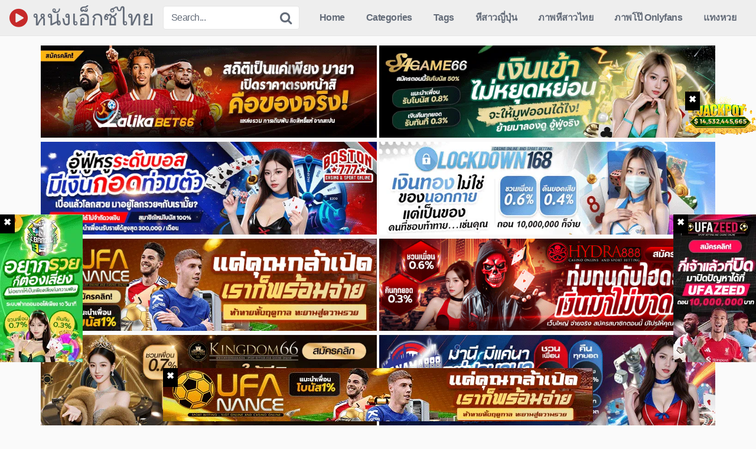

--- FILE ---
content_type: text/html; charset=UTF-8
request_url: https://nungxthai.me/19038/
body_size: 18108
content:
<!DOCTYPE html><html dir=ltr lang=th prefix="og: https://ogp.me/ns#"><head><meta name="google-site-verification" content="0EXseEonv7HMDyREPkh6wKo-4-eC-XpxWeKtPk4mGbQ"><meta charset="UTF-8"><meta content='width=device-width, initial-scale=1.0, maximum-scale=1.0, user-scalable=0' name='viewport'><link rel=profile href="https://gmpg.org/xfn/11"><link rel=icon href><style>.post-thumbnail{padding-bottom:56.25%}.post-thumbnail .wpst-trailer, .post-thumbnail img{object-fit:fill}@import url(https://fonts.googleapis.com/css?family=Open+Sans);.site-title a{font-family:Open Sans;font-size:36px}.site-branding .logo img{max-width:300px;max-height:120px;margin-top:0px;margin-left:0px}a, .site-title a i, .thumb-block:hover .rating-bar i, .categories-list .thumb-block:hover .entry-header .cat-title:before, .required, .top-bar i:hover, #site-navigation > ul > li:hover > a, #site-navigation > ul > li:focus > a, #site-navigation > ul > li.current_page_item > a, #site-navigation > ul > li.current-menu-item > a, #site-navigation ul ul li a:hover, #filters .filters-select:after, .morelink i, .site-branding .header-search input#searchsubmit:hover, #filters .filters-select, #filters .filters-options span:hover a, a.tag-cloud-link:hover, .template-actors li a:hover, .video-tags a.label:hover, a.tag-cloud-link:focus, .template-actors li a:focus, .video-tags a.label:focus, .main-navigation li.my-area i, .thumb-block:hover .photos-count i .more-videos{color:#C62929}button, .button, input[type="button"], input[type="reset"], .label body #filters .label.secondary.active, .label.secondary:hover, .widget_categories ul li a:hover, .comment-reply-link, span.post-like a.disabled:hover, .sharing-buttons i:hover{border-color:#C62929!important;background-color:#C62929!important}.rating-bar-meter, .vjs-play-progress, .bx-wrapper .bx-controls-direction a{background-color:#C62929!important}#video-tabs button.tab-link.active, .title-block, .widget-title, .page-title, .page .entry-title, .comments-title, .comment-reply-title, .morelink:hover, input[type="text"]:focus, input[type="email"]:focus, input[type="url"]:focus, input[type="password"]:focus, input[type="search"]:focus, input[type="number"]:focus, input[type="tel"]:focus, input[type="range"]:focus, input[type="date"]:focus, input[type="month"]:focus, input[type="week"]:focus, input[type="time"]:focus, input[type="datetime"]:focus, input[type="datetime-local"]:focus, input[type="color"]:focus, textarea:focus, .thumb-block:hover .post-thumbnail img, .no-thumb:hover, a.tag-cloud-link:hover, .template-actors li a:hover, .video-tags a.label:hover{border-color:#C62929!important}.logo-watermark-img{max-width:px}.thumb-block .inner-border::after{-webkit-box-shadow:inset 0px 0px 0px 0px #C62929;-moz-box-shadow:inset 0px 0px 0px 0px #C62929;box-shadow:inset 0px 0px 0px 0px #C62929}.thumb-block .inner-border:hover::after{-webkit-box-shadow:inset 0px 0px 0px 3px #C62929;-moz-box-shadow:inset 0px 0px 0px 3px #C62929;box-shadow:inset 0px 0px 0px 3px #C62929}@media only screen  and (min-width : 64.001em) and (max-width : 84em){#main .thumb-block{width:20%!important}}@media only screen  and (min-width : 84.001em){#main .thumb-block{width:20%!important}}</style><title>หนังโป๊สวิงกิ้ง เสียวควยเกือบขิต โดนสามสาวติดเซ็กส์รุมเย็ดควยแทบคายเลย | NUNGXTHAI หนังโป๊ PORNXXX</title><meta name="description" content="เรื่องราวย่อๆ หนังโป๊สวิงกิ้ง เสียวควยเกือบขิต โดนสามสา"><meta name="robots" content="max-image-preview:large"><meta name="author" content="admin"><meta name="p:domain_verify" content="pinterest-site-verification=d4aa62b5da03ffb86abe00a21ab29073"><meta name="keywords" content="porn,xnxx หนัง โป๊,xxx,xxญี่ปุ่น,ดู หนัง โป๊,ย็ดสด,หนัง x,หนัง โป๊ ฟรี,หนังx,หนังxxx,หนังเอ็กซ์,หนังโป๊,หนังโป๊av,หนังโป๊hd,หนังโป๊ญี่ปุ่น,หนังโป๊ใหม่,หีสวย,หีสาว,อมควย,เงี่ยนหี,เย็ดกัน,เย็ดดี,เย็ดท่าหมา,เย็ดมันส์,เย็ดหี,เย็ดเสียว,หนังโป๊ญี่ปุ่นออนไลน์"><link rel=canonical href=https://nungxthai.me/19038/ ><meta name="generator" content="All in One SEO (AIOSEO) 4.9.2"><meta property="og:locale" content="th_TH"><meta property="og:site_name" content="NUNGXTHAI หนังโป๊ PORNXXX / หนังXไทย ดูหนังโป๊ไทยฟรี PORN XXX"><meta property="og:type" content="article"><meta property="og:title" content="หนังโป๊สวิงกิ้ง เสียวควยเกือบขิต โดนสามสาวติดเซ็กส์รุมเย็ดควยแทบคายเลย | NUNGXTHAI หนังโป๊ PORNXXX"><meta property="og:description" content="เรื่องราวย่อๆ หนังโป๊สวิงกิ้ง เสียวควยเกือบขิต โดนสามสา"><meta property="og:url" content="https://nungxthai.me/19038/"><meta property="og:image" content="https://nungxthai.me/wp-content/uploads/2022/12/3b1e3e4d96c73cca4cf0dc0348936394.21.jpg"><meta property="og:image:secure_url" content="https://nungxthai.me/wp-content/uploads/2022/12/3b1e3e4d96c73cca4cf0dc0348936394.21.jpg"><meta property="og:image:width" content="352"><meta property="og:image:height" content="198"><meta property="article:published_time" content="2022-12-14T05:05:12+00:00"><meta property="article:modified_time" content="2022-12-14T05:05:12+00:00"><meta property="article:author" content="admin"> <script type=application/ld+json class=aioseo-schema>{"@context":"https:\/\/schema.org","@graph":[{"@type":"Article","@id":"https:\/\/nungxthai.me\/19038\/#article","name":"\u0e2b\u0e19\u0e31\u0e07\u0e42\u0e1b\u0e4a\u0e2a\u0e27\u0e34\u0e07\u0e01\u0e34\u0e49\u0e07 \u0e40\u0e2a\u0e35\u0e22\u0e27\u0e04\u0e27\u0e22\u0e40\u0e01\u0e37\u0e2d\u0e1a\u0e02\u0e34\u0e15 \u0e42\u0e14\u0e19\u0e2a\u0e32\u0e21\u0e2a\u0e32\u0e27\u0e15\u0e34\u0e14\u0e40\u0e0b\u0e47\u0e01\u0e2a\u0e4c\u0e23\u0e38\u0e21\u0e40\u0e22\u0e47\u0e14\u0e04\u0e27\u0e22\u0e41\u0e17\u0e1a\u0e04\u0e32\u0e22\u0e40\u0e25\u0e22 | NUNGXTHAI \u0e2b\u0e19\u0e31\u0e07\u0e42\u0e1b\u0e4a PORNXXX","headline":"\u0e2b\u0e19\u0e31\u0e07\u0e42\u0e1b\u0e4a\u0e2a\u0e27\u0e34\u0e07\u0e01\u0e34\u0e49\u0e07 \u0e40\u0e2a\u0e35\u0e22\u0e27\u0e04\u0e27\u0e22\u0e40\u0e01\u0e37\u0e2d\u0e1a\u0e02\u0e34\u0e15 \u0e42\u0e14\u0e19\u0e2a\u0e32\u0e21\u0e2a\u0e32\u0e27\u0e15\u0e34\u0e14\u0e40\u0e0b\u0e47\u0e01\u0e2a\u0e4c\u0e23\u0e38\u0e21\u0e40\u0e22\u0e47\u0e14\u0e04\u0e27\u0e22\u0e41\u0e17\u0e1a\u0e04\u0e32\u0e22\u0e40\u0e25\u0e22","author":{"@id":"https:\/\/nungxthai.me\/author\/admin\/#author"},"publisher":{"@id":"https:\/\/nungxthai.me\/#person"},"image":{"@type":"ImageObject","url":"https:\/\/nungxthai.me\/wp-content\/uploads\/2022\/12\/3b1e3e4d96c73cca4cf0dc0348936394.21.jpg","width":352,"height":198},"datePublished":"2022-12-14T12:05:12+07:00","dateModified":"2022-12-14T12:05:12+07:00","inLanguage":"th","mainEntityOfPage":{"@id":"https:\/\/nungxthai.me\/19038\/#webpage"},"isPartOf":{"@id":"https:\/\/nungxthai.me\/19038\/#webpage"},"articleSection":"\u0e2b\u0e19\u0e31\u0e07\u0e42\u0e1b\u0e4a\u0e0d\u0e35\u0e48\u0e1b\u0e38\u0e48\u0e19\u0e2d\u0e2d\u0e19\u0e44\u0e25\u0e19\u0e4c, porn, XNXX \u0e2b\u0e19\u0e31\u0e07 \u0e42\u0e1b\u0e4a, xxx, XX\u0e0d\u0e35\u0e48\u0e1b\u0e38\u0e48\u0e19, \u0e14\u0e39 \u0e2b\u0e19\u0e31\u0e07 \u0e42\u0e1b\u0e4a, \u0e22\u0e47\u0e14\u0e2a\u0e14, \u0e2b\u0e19\u0e31\u0e07 X, \u0e2b\u0e19\u0e31\u0e07 \u0e42\u0e1b\u0e4a \u0e1f\u0e23\u0e35, \u0e2b\u0e19\u0e31\u0e07x, \u0e2b\u0e19\u0e31\u0e07xxx, \u0e2b\u0e19\u0e31\u0e07\u0e40\u0e2d\u0e47\u0e01\u0e0b\u0e4c, \u0e2b\u0e19\u0e31\u0e07\u0e42\u0e1b\u0e4a, \u0e2b\u0e19\u0e31\u0e07\u0e42\u0e1b\u0e4aav, \u0e2b\u0e19\u0e31\u0e07\u0e42\u0e1b\u0e4aHD, \u0e2b\u0e19\u0e31\u0e07\u0e42\u0e1b\u0e4a\u0e0d\u0e35\u0e48\u0e1b\u0e38\u0e48\u0e19, \u0e2b\u0e19\u0e31\u0e07\u0e42\u0e1b\u0e4a\u0e43\u0e2b\u0e21\u0e48, \u0e2b\u0e35\u0e2a\u0e27\u0e22, \u0e2b\u0e35\u0e2a\u0e32\u0e27, \u0e2d\u0e21\u0e04\u0e27\u0e22, \u0e40\u0e07\u0e35\u0e48\u0e22\u0e19\u0e2b\u0e35, \u0e40\u0e22\u0e47\u0e14\u0e01\u0e31\u0e19, \u0e40\u0e22\u0e47\u0e14\u0e14\u0e35, \u0e40\u0e22\u0e47\u0e14\u0e17\u0e48\u0e32\u0e2b\u0e21\u0e32, \u0e40\u0e22\u0e47\u0e14\u0e21\u0e31\u0e19\u0e2a\u0e4c, \u0e40\u0e22\u0e47\u0e14\u0e2b\u0e35, \u0e40\u0e22\u0e47\u0e14\u0e40\u0e2a\u0e35\u0e22\u0e27"},{"@type":"BreadcrumbList","@id":"https:\/\/nungxthai.me\/19038\/#breadcrumblist","itemListElement":[{"@type":"ListItem","@id":"https:\/\/nungxthai.me#listItem","position":1,"name":"Home","item":"https:\/\/nungxthai.me","nextItem":{"@type":"ListItem","@id":"https:\/\/nungxthai.me\/category\/jav-%e0%b8%ab%e0%b8%99%e0%b8%b1%e0%b8%87x%e0%b8%8d%e0%b8%b5%e0%b9%88%e0%b8%9b%e0%b8%b8%e0%b9%88%e0%b8%99%e0%b8%ad%e0%b8%ad%e0%b8%99%e0%b9%84%e0%b8%a5%e0%b8%99%e0%b9%8c\/#listItem","name":"\u0e2b\u0e19\u0e31\u0e07\u0e42\u0e1b\u0e4a\u0e0d\u0e35\u0e48\u0e1b\u0e38\u0e48\u0e19\u0e2d\u0e2d\u0e19\u0e44\u0e25\u0e19\u0e4c"}},{"@type":"ListItem","@id":"https:\/\/nungxthai.me\/category\/jav-%e0%b8%ab%e0%b8%99%e0%b8%b1%e0%b8%87x%e0%b8%8d%e0%b8%b5%e0%b9%88%e0%b8%9b%e0%b8%b8%e0%b9%88%e0%b8%99%e0%b8%ad%e0%b8%ad%e0%b8%99%e0%b9%84%e0%b8%a5%e0%b8%99%e0%b9%8c\/#listItem","position":2,"name":"\u0e2b\u0e19\u0e31\u0e07\u0e42\u0e1b\u0e4a\u0e0d\u0e35\u0e48\u0e1b\u0e38\u0e48\u0e19\u0e2d\u0e2d\u0e19\u0e44\u0e25\u0e19\u0e4c","item":"https:\/\/nungxthai.me\/category\/jav-%e0%b8%ab%e0%b8%99%e0%b8%b1%e0%b8%87x%e0%b8%8d%e0%b8%b5%e0%b9%88%e0%b8%9b%e0%b8%b8%e0%b9%88%e0%b8%99%e0%b8%ad%e0%b8%ad%e0%b8%99%e0%b9%84%e0%b8%a5%e0%b8%99%e0%b9%8c\/","nextItem":{"@type":"ListItem","@id":"https:\/\/nungxthai.me\/19038\/#listItem","name":"\u0e2b\u0e19\u0e31\u0e07\u0e42\u0e1b\u0e4a\u0e2a\u0e27\u0e34\u0e07\u0e01\u0e34\u0e49\u0e07 \u0e40\u0e2a\u0e35\u0e22\u0e27\u0e04\u0e27\u0e22\u0e40\u0e01\u0e37\u0e2d\u0e1a\u0e02\u0e34\u0e15 \u0e42\u0e14\u0e19\u0e2a\u0e32\u0e21\u0e2a\u0e32\u0e27\u0e15\u0e34\u0e14\u0e40\u0e0b\u0e47\u0e01\u0e2a\u0e4c\u0e23\u0e38\u0e21\u0e40\u0e22\u0e47\u0e14\u0e04\u0e27\u0e22\u0e41\u0e17\u0e1a\u0e04\u0e32\u0e22\u0e40\u0e25\u0e22"},"previousItem":{"@type":"ListItem","@id":"https:\/\/nungxthai.me#listItem","name":"Home"}},{"@type":"ListItem","@id":"https:\/\/nungxthai.me\/19038\/#listItem","position":3,"name":"\u0e2b\u0e19\u0e31\u0e07\u0e42\u0e1b\u0e4a\u0e2a\u0e27\u0e34\u0e07\u0e01\u0e34\u0e49\u0e07 \u0e40\u0e2a\u0e35\u0e22\u0e27\u0e04\u0e27\u0e22\u0e40\u0e01\u0e37\u0e2d\u0e1a\u0e02\u0e34\u0e15 \u0e42\u0e14\u0e19\u0e2a\u0e32\u0e21\u0e2a\u0e32\u0e27\u0e15\u0e34\u0e14\u0e40\u0e0b\u0e47\u0e01\u0e2a\u0e4c\u0e23\u0e38\u0e21\u0e40\u0e22\u0e47\u0e14\u0e04\u0e27\u0e22\u0e41\u0e17\u0e1a\u0e04\u0e32\u0e22\u0e40\u0e25\u0e22","previousItem":{"@type":"ListItem","@id":"https:\/\/nungxthai.me\/category\/jav-%e0%b8%ab%e0%b8%99%e0%b8%b1%e0%b8%87x%e0%b8%8d%e0%b8%b5%e0%b9%88%e0%b8%9b%e0%b8%b8%e0%b9%88%e0%b8%99%e0%b8%ad%e0%b8%ad%e0%b8%99%e0%b9%84%e0%b8%a5%e0%b8%99%e0%b9%8c\/#listItem","name":"\u0e2b\u0e19\u0e31\u0e07\u0e42\u0e1b\u0e4a\u0e0d\u0e35\u0e48\u0e1b\u0e38\u0e48\u0e19\u0e2d\u0e2d\u0e19\u0e44\u0e25\u0e19\u0e4c"}}]},{"@type":"Person","@id":"https:\/\/nungxthai.me\/#person","name":"admin","image":{"@type":"ImageObject","@id":"https:\/\/nungxthai.me\/19038\/#personImage","url":"https:\/\/secure.gravatar.com\/avatar\/04c7199be09675005a3554ae5d83d68c72c02a3ce925d86c4e222ce26f7202f1?s=96&d=mm&r=g","width":96,"height":96,"caption":"admin"},"sameAs":["admin"]},{"@type":"Person","@id":"https:\/\/nungxthai.me\/author\/admin\/#author","url":"https:\/\/nungxthai.me\/author\/admin\/","name":"admin","image":{"@type":"ImageObject","@id":"https:\/\/nungxthai.me\/19038\/#authorImage","url":"https:\/\/secure.gravatar.com\/avatar\/04c7199be09675005a3554ae5d83d68c72c02a3ce925d86c4e222ce26f7202f1?s=96&d=mm&r=g","width":96,"height":96,"caption":"admin"},"sameAs":["admin"]},{"@type":"WebPage","@id":"https:\/\/nungxthai.me\/19038\/#webpage","url":"https:\/\/nungxthai.me\/19038\/","name":"\u0e2b\u0e19\u0e31\u0e07\u0e42\u0e1b\u0e4a\u0e2a\u0e27\u0e34\u0e07\u0e01\u0e34\u0e49\u0e07 \u0e40\u0e2a\u0e35\u0e22\u0e27\u0e04\u0e27\u0e22\u0e40\u0e01\u0e37\u0e2d\u0e1a\u0e02\u0e34\u0e15 \u0e42\u0e14\u0e19\u0e2a\u0e32\u0e21\u0e2a\u0e32\u0e27\u0e15\u0e34\u0e14\u0e40\u0e0b\u0e47\u0e01\u0e2a\u0e4c\u0e23\u0e38\u0e21\u0e40\u0e22\u0e47\u0e14\u0e04\u0e27\u0e22\u0e41\u0e17\u0e1a\u0e04\u0e32\u0e22\u0e40\u0e25\u0e22 | NUNGXTHAI \u0e2b\u0e19\u0e31\u0e07\u0e42\u0e1b\u0e4a PORNXXX","description":"\u0e40\u0e23\u0e37\u0e48\u0e2d\u0e07\u0e23\u0e32\u0e27\u0e22\u0e48\u0e2d\u0e46 \u0e2b\u0e19\u0e31\u0e07\u0e42\u0e1b\u0e4a\u0e2a\u0e27\u0e34\u0e07\u0e01\u0e34\u0e49\u0e07 \u0e40\u0e2a\u0e35\u0e22\u0e27\u0e04\u0e27\u0e22\u0e40\u0e01\u0e37\u0e2d\u0e1a\u0e02\u0e34\u0e15 \u0e42\u0e14\u0e19\u0e2a\u0e32\u0e21\u0e2a\u0e32","inLanguage":"th","isPartOf":{"@id":"https:\/\/nungxthai.me\/#website"},"breadcrumb":{"@id":"https:\/\/nungxthai.me\/19038\/#breadcrumblist"},"author":{"@id":"https:\/\/nungxthai.me\/author\/admin\/#author"},"creator":{"@id":"https:\/\/nungxthai.me\/author\/admin\/#author"},"image":{"@type":"ImageObject","url":"https:\/\/nungxthai.me\/wp-content\/uploads\/2022\/12\/3b1e3e4d96c73cca4cf0dc0348936394.21.jpg","@id":"https:\/\/nungxthai.me\/19038\/#mainImage","width":352,"height":198},"primaryImageOfPage":{"@id":"https:\/\/nungxthai.me\/19038\/#mainImage"},"datePublished":"2022-12-14T12:05:12+07:00","dateModified":"2022-12-14T12:05:12+07:00"},{"@type":"WebSite","@id":"https:\/\/nungxthai.me\/#website","url":"https:\/\/nungxthai.me\/","name":"NUNGXTHAI \u0e2b\u0e19\u0e31\u0e07\u0e42\u0e1b\u0e4a PORNXXX","description":"\u0e2b\u0e19\u0e31\u0e07X\u0e44\u0e17\u0e22 \u0e14\u0e39\u0e2b\u0e19\u0e31\u0e07\u0e42\u0e1b\u0e4a\u0e44\u0e17\u0e22\u0e1f\u0e23\u0e35 PORN XXX","inLanguage":"th","publisher":{"@id":"https:\/\/nungxthai.me\/#person"}}]}</script> <link rel=alternate type=application/rss+xml title="NUNGXTHAI หนังโป๊ PORNXXX &raquo; ฟีด" href=https://nungxthai.me/feed/ ><link rel=alternate type=application/rss+xml title="NUNGXTHAI หนังโป๊ PORNXXX &raquo; ฟีดความเห็น" href=https://nungxthai.me/comments/feed/ ><link rel=alternate type=application/rss+xml title="NUNGXTHAI หนังโป๊ PORNXXX &raquo; หนังโป๊สวิงกิ้ง เสียวควยเกือบขิต โดนสามสาวติดเซ็กส์รุมเย็ดควยแทบคายเลย ฟีดความเห็น" href=https://nungxthai.me/19038/feed/ ><link rel=alternate title="oEmbed (JSON)" type=application/json+oembed href="https://nungxthai.me/wp-json/oembed/1.0/embed?url=https%3A%2F%2Fnungxthai.me%2F19038%2F"><link rel=alternate title="oEmbed (XML)" type=text/xml+oembed href="https://nungxthai.me/wp-json/oembed/1.0/embed?url=https%3A%2F%2Fnungxthai.me%2F19038%2F&#038;format=xml"><style id=wp-img-auto-sizes-contain-inline-css>img:is([sizes=auto i],[sizes^="auto," i]){contain-intrinsic-size:3000px 1500px}</style><style id=wp-block-library-inline-css>/*<![CDATA[*/:root{--wp-block-synced-color:#7a00df;--wp-block-synced-color--rgb:122,0,223;--wp-bound-block-color:var(--wp-block-synced-color);--wp-editor-canvas-background:#ddd;--wp-admin-theme-color:#007cba;--wp-admin-theme-color--rgb:0,124,186;--wp-admin-theme-color-darker-10:#006ba1;--wp-admin-theme-color-darker-10--rgb:0,107,160.5;--wp-admin-theme-color-darker-20:#005a87;--wp-admin-theme-color-darker-20--rgb:0,90,135;--wp-admin-border-width-focus:2px}@media (min-resolution:192dpi){:root{--wp-admin-border-width-focus:1.5px}}.wp-element-button{cursor:pointer}:root .has-very-light-gray-background-color{background-color:#eee}:root .has-very-dark-gray-background-color{background-color:#313131}:root .has-very-light-gray-color{color:#eee}:root .has-very-dark-gray-color{color:#313131}:root .has-vivid-green-cyan-to-vivid-cyan-blue-gradient-background{background:linear-gradient(135deg,#00d084,#0693e3)}:root .has-purple-crush-gradient-background{background:linear-gradient(135deg,#34e2e4,#4721fb 50%,#ab1dfe)}:root .has-hazy-dawn-gradient-background{background:linear-gradient(135deg,#faaca8,#dad0ec)}:root .has-subdued-olive-gradient-background{background:linear-gradient(135deg,#fafae1,#67a671)}:root .has-atomic-cream-gradient-background{background:linear-gradient(135deg,#fdd79a,#004a59)}:root .has-nightshade-gradient-background{background:linear-gradient(135deg,#330968,#31cdcf)}:root .has-midnight-gradient-background{background:linear-gradient(135deg,#020381,#2874fc)}:root{--wp--preset--font-size--normal:16px;--wp--preset--font-size--huge:42px}.has-regular-font-size{font-size:1em}.has-larger-font-size{font-size:2.625em}.has-normal-font-size{font-size:var(--wp--preset--font-size--normal)}.has-huge-font-size{font-size:var(--wp--preset--font-size--huge)}.has-text-align-center{text-align:center}.has-text-align-left{text-align:left}.has-text-align-right{text-align:right}.has-fit-text{white-space:nowrap!important}#end-resizable-editor-section{display:none}.aligncenter{clear:both}.items-justified-left{justify-content:flex-start}.items-justified-center{justify-content:center}.items-justified-right{justify-content:flex-end}.items-justified-space-between{justify-content:space-between}.screen-reader-text{border:0;clip-path:inset(50%);height:1px;margin:-1px;overflow:hidden;padding:0;position:absolute;width:1px;word-wrap:normal!important}.screen-reader-text:focus{background-color:#ddd;clip-path:none;color:#444;display:block;font-size:1em;height:auto;left:5px;line-height:normal;padding:15px 23px 14px;text-decoration:none;top:5px;width:auto;z-index:100000}html :where(.has-border-color){border-style:solid}html :where([style*=border-top-color]){border-top-style:solid}html :where([style*=border-right-color]){border-right-style:solid}html :where([style*=border-bottom-color]){border-bottom-style:solid}html :where([style*=border-left-color]){border-left-style:solid}html :where([style*=border-width]){border-style:solid}html :where([style*=border-top-width]){border-top-style:solid}html :where([style*=border-right-width]){border-right-style:solid}html :where([style*=border-bottom-width]){border-bottom-style:solid}html :where([style*=border-left-width]){border-left-style:solid}html :where(img[class*=wp-image-]){height:auto;max-width:100%}:where(figure){margin:0 0 1em}html :where(.is-position-sticky){--wp-admin--admin-bar--position-offset:var(--wp-admin--admin-bar--height,0px)}@media screen and (max-width:600px){html:where(.is-position-sticky){--wp-admin--admin-bar--position-offset:0px}}/*]]>*/</style><style id=global-styles-inline-css>/*<![CDATA[*/:root{--wp--preset--aspect-ratio--square:1;--wp--preset--aspect-ratio--4-3:4/3;--wp--preset--aspect-ratio--3-4:3/4;--wp--preset--aspect-ratio--3-2:3/2;--wp--preset--aspect-ratio--2-3:2/3;--wp--preset--aspect-ratio--16-9:16/9;--wp--preset--aspect-ratio--9-16:9/16;--wp--preset--color--black:#000;--wp--preset--color--cyan-bluish-gray:#abb8c3;--wp--preset--color--white:#fff;--wp--preset--color--pale-pink:#f78da7;--wp--preset--color--vivid-red:#cf2e2e;--wp--preset--color--luminous-vivid-orange:#ff6900;--wp--preset--color--luminous-vivid-amber:#fcb900;--wp--preset--color--light-green-cyan:#7bdcb5;--wp--preset--color--vivid-green-cyan:#00d084;--wp--preset--color--pale-cyan-blue:#8ed1fc;--wp--preset--color--vivid-cyan-blue:#0693e3;--wp--preset--color--vivid-purple:#9b51e0;--wp--preset--gradient--vivid-cyan-blue-to-vivid-purple:linear-gradient(135deg,rgb(6,147,227) 0%,rgb(155,81,224) 100%);--wp--preset--gradient--light-green-cyan-to-vivid-green-cyan:linear-gradient(135deg,rgb(122,220,180) 0%,rgb(0,208,130) 100%);--wp--preset--gradient--luminous-vivid-amber-to-luminous-vivid-orange:linear-gradient(135deg,rgb(252,185,0) 0%,rgb(255,105,0) 100%);--wp--preset--gradient--luminous-vivid-orange-to-vivid-red:linear-gradient(135deg,rgb(255,105,0) 0%,rgb(207,46,46) 100%);--wp--preset--gradient--very-light-gray-to-cyan-bluish-gray:linear-gradient(135deg,rgb(238,238,238) 0%,rgb(169,184,195) 100%);--wp--preset--gradient--cool-to-warm-spectrum:linear-gradient(135deg,rgb(74,234,220) 0%,rgb(151,120,209) 20%,rgb(207,42,186) 40%,rgb(238,44,130) 60%,rgb(251,105,98) 80%,rgb(254,248,76) 100%);--wp--preset--gradient--blush-light-purple:linear-gradient(135deg,rgb(255,206,236) 0%,rgb(152,150,240) 100%);--wp--preset--gradient--blush-bordeaux:linear-gradient(135deg,rgb(254,205,165) 0%,rgb(254,45,45) 50%,rgb(107,0,62) 100%);--wp--preset--gradient--luminous-dusk:linear-gradient(135deg,rgb(255,203,112) 0%,rgb(199,81,192) 50%,rgb(65,88,208) 100%);--wp--preset--gradient--pale-ocean:linear-gradient(135deg,rgb(255,245,203) 0%,rgb(182,227,212) 50%,rgb(51,167,181) 100%);--wp--preset--gradient--electric-grass:linear-gradient(135deg,rgb(202,248,128) 0%,rgb(113,206,126) 100%);--wp--preset--gradient--midnight:linear-gradient(135deg,rgb(2,3,129) 0%,rgb(40,116,252) 100%);--wp--preset--font-size--small:13px;--wp--preset--font-size--medium:20px;--wp--preset--font-size--large:36px;--wp--preset--font-size--x-large:42px;--wp--preset--spacing--20:0.44rem;--wp--preset--spacing--30:0.67rem;--wp--preset--spacing--40:1rem;--wp--preset--spacing--50:1.5rem;--wp--preset--spacing--60:2.25rem;--wp--preset--spacing--70:3.38rem;--wp--preset--spacing--80:5.06rem;--wp--preset--shadow--natural:6px 6px 9px rgba(0, 0, 0, 0.2);--wp--preset--shadow--deep:12px 12px 50px rgba(0, 0, 0, 0.4);--wp--preset--shadow--sharp:6px 6px 0px rgba(0, 0, 0, 0.2);--wp--preset--shadow--outlined:6px 6px 0px -3px rgb(255, 255, 255), 6px 6px rgb(0, 0, 0);--wp--preset--shadow--crisp:6px 6px 0px rgb(0, 0, 0)}:where(.is-layout-flex){gap:0.5em}:where(.is-layout-grid){gap:0.5em}body .is-layout-flex{display:flex}.is-layout-flex{flex-wrap:wrap;align-items:center}.is-layout-flex>:is(*,div){margin:0}body .is-layout-grid{display:grid}.is-layout-grid>:is(*,div){margin:0}:where(.wp-block-columns.is-layout-flex){gap:2em}:where(.wp-block-columns.is-layout-grid){gap:2em}:where(.wp-block-post-template.is-layout-flex){gap:1.25em}:where(.wp-block-post-template.is-layout-grid){gap:1.25em}.has-black-color{color:var(--wp--preset--color--black) !important}.has-cyan-bluish-gray-color{color:var(--wp--preset--color--cyan-bluish-gray) !important}.has-white-color{color:var(--wp--preset--color--white) !important}.has-pale-pink-color{color:var(--wp--preset--color--pale-pink) !important}.has-vivid-red-color{color:var(--wp--preset--color--vivid-red) !important}.has-luminous-vivid-orange-color{color:var(--wp--preset--color--luminous-vivid-orange) !important}.has-luminous-vivid-amber-color{color:var(--wp--preset--color--luminous-vivid-amber) !important}.has-light-green-cyan-color{color:var(--wp--preset--color--light-green-cyan) !important}.has-vivid-green-cyan-color{color:var(--wp--preset--color--vivid-green-cyan) !important}.has-pale-cyan-blue-color{color:var(--wp--preset--color--pale-cyan-blue) !important}.has-vivid-cyan-blue-color{color:var(--wp--preset--color--vivid-cyan-blue) !important}.has-vivid-purple-color{color:var(--wp--preset--color--vivid-purple) !important}.has-black-background-color{background-color:var(--wp--preset--color--black) !important}.has-cyan-bluish-gray-background-color{background-color:var(--wp--preset--color--cyan-bluish-gray) !important}.has-white-background-color{background-color:var(--wp--preset--color--white) !important}.has-pale-pink-background-color{background-color:var(--wp--preset--color--pale-pink) !important}.has-vivid-red-background-color{background-color:var(--wp--preset--color--vivid-red) !important}.has-luminous-vivid-orange-background-color{background-color:var(--wp--preset--color--luminous-vivid-orange) !important}.has-luminous-vivid-amber-background-color{background-color:var(--wp--preset--color--luminous-vivid-amber) !important}.has-light-green-cyan-background-color{background-color:var(--wp--preset--color--light-green-cyan) !important}.has-vivid-green-cyan-background-color{background-color:var(--wp--preset--color--vivid-green-cyan) !important}.has-pale-cyan-blue-background-color{background-color:var(--wp--preset--color--pale-cyan-blue) !important}.has-vivid-cyan-blue-background-color{background-color:var(--wp--preset--color--vivid-cyan-blue) !important}.has-vivid-purple-background-color{background-color:var(--wp--preset--color--vivid-purple) !important}.has-black-border-color{border-color:var(--wp--preset--color--black) !important}.has-cyan-bluish-gray-border-color{border-color:var(--wp--preset--color--cyan-bluish-gray) !important}.has-white-border-color{border-color:var(--wp--preset--color--white) !important}.has-pale-pink-border-color{border-color:var(--wp--preset--color--pale-pink) !important}.has-vivid-red-border-color{border-color:var(--wp--preset--color--vivid-red) !important}.has-luminous-vivid-orange-border-color{border-color:var(--wp--preset--color--luminous-vivid-orange) !important}.has-luminous-vivid-amber-border-color{border-color:var(--wp--preset--color--luminous-vivid-amber) !important}.has-light-green-cyan-border-color{border-color:var(--wp--preset--color--light-green-cyan) !important}.has-vivid-green-cyan-border-color{border-color:var(--wp--preset--color--vivid-green-cyan) !important}.has-pale-cyan-blue-border-color{border-color:var(--wp--preset--color--pale-cyan-blue) !important}.has-vivid-cyan-blue-border-color{border-color:var(--wp--preset--color--vivid-cyan-blue) !important}.has-vivid-purple-border-color{border-color:var(--wp--preset--color--vivid-purple) !important}.has-vivid-cyan-blue-to-vivid-purple-gradient-background{background:var(--wp--preset--gradient--vivid-cyan-blue-to-vivid-purple) !important}.has-light-green-cyan-to-vivid-green-cyan-gradient-background{background:var(--wp--preset--gradient--light-green-cyan-to-vivid-green-cyan) !important}.has-luminous-vivid-amber-to-luminous-vivid-orange-gradient-background{background:var(--wp--preset--gradient--luminous-vivid-amber-to-luminous-vivid-orange) !important}.has-luminous-vivid-orange-to-vivid-red-gradient-background{background:var(--wp--preset--gradient--luminous-vivid-orange-to-vivid-red) !important}.has-very-light-gray-to-cyan-bluish-gray-gradient-background{background:var(--wp--preset--gradient--very-light-gray-to-cyan-bluish-gray) !important}.has-cool-to-warm-spectrum-gradient-background{background:var(--wp--preset--gradient--cool-to-warm-spectrum) !important}.has-blush-light-purple-gradient-background{background:var(--wp--preset--gradient--blush-light-purple) !important}.has-blush-bordeaux-gradient-background{background:var(--wp--preset--gradient--blush-bordeaux) !important}.has-luminous-dusk-gradient-background{background:var(--wp--preset--gradient--luminous-dusk) !important}.has-pale-ocean-gradient-background{background:var(--wp--preset--gradient--pale-ocean) !important}.has-electric-grass-gradient-background{background:var(--wp--preset--gradient--electric-grass) !important}.has-midnight-gradient-background{background:var(--wp--preset--gradient--midnight) !important}.has-small-font-size{font-size:var(--wp--preset--font-size--small) !important}.has-medium-font-size{font-size:var(--wp--preset--font-size--medium) !important}.has-large-font-size{font-size:var(--wp--preset--font-size--large) !important}.has-x-large-font-size{font-size:var(--wp--preset--font-size--x-large) !important}/*]]>*/</style><style id=classic-theme-styles-inline-css>/*! This file is auto-generated */
.wp-block-button__link{color:#fff;background-color:#32373c;border-radius:9999px;box-shadow:none;text-decoration:none;padding:calc(.667em + 2px) calc(1.333em + 2px);font-size:1.125em}.wp-block-file__button{background:#32373c;color:#fff;text-decoration:none}</style><link rel=stylesheet id=wpst-font-awesome-css href='https://nungxthai.me/wp-content/themes/kingtube/assets/stylesheets/font-awesome/css/font-awesome.min.css?ver=4.7.0' type=text/css media=all><link rel=stylesheet id=wpst-videojs-style-css href='https://nungxthai.me/wp-content/themes/kingtube/vendor/videojs/video-js.css?ver=7.4.1' type=text/css media=all><link rel=stylesheet id=wpst-style-css href='https://nungxthai.me/wp-content/themes/kingtube/style.css?ver=1.3.4.1724434319' type=text/css media=all> <script src="https://nungxthai.me/wp-includes/js/jquery/jquery.min.js?ver=3.7.1" id=jquery-core-js type="2e2f89ace7bc9f9be5e93d95-text/javascript"></script> <script src="https://nungxthai.me/wp-includes/js/jquery/jquery-migrate.min.js?ver=3.4.1" id=jquery-migrate-js type="2e2f89ace7bc9f9be5e93d95-text/javascript"></script> <link rel=https://api.w.org/ href=https://nungxthai.me/wp-json/ ><link rel=alternate title=JSON type=application/json href=https://nungxthai.me/wp-json/wp/v2/posts/19038><link rel=EditURI type=application/rsd+xml title=RSD href=https://nungxthai.me/xmlrpc.php?rsd><meta name="generator" content="WordPress 6.9"><link rel=shortlink href='https://nungxthai.me/?p=19038'><link rel=pingback href=//nungxthai.me/xmlrpc.php><link rel=icon href=//nungxthai.me/wp-content/uploads/2019/07/cropped-Circle_34541-32x32.png sizes=32x32><link rel=icon href=//nungxthai.me/wp-content/uploads/2019/07/cropped-Circle_34541-192x192.png sizes=192x192><link rel=apple-touch-icon href=//nungxthai.me/wp-content/uploads/2019/07/cropped-Circle_34541-180x180.png><meta name="msapplication-TileImage" content="//nungxthai.me/wp-content/uploads/2019/07/cropped-Circle_34541-270x270.png"><style id=wp-custom-css>.x-topic{padding:5px;text-align:center;background-color:azure}.sx{font-size:x-large;font-weight:bold;color:red}.sx2{font-weight:bold;color:#0800ff}.ShowX{text-align:center;border:2px solid #040404;font-size:x-large;font-weight:bold;margin:5px;color:brown}.ShowX2{text-align:center;border:2px solid #b2b2b2;font-size:20px;font-weight:bold;margin-top:8px;margin-bottom:8px}</style><link rel=stylesheet id=yarppRelatedCss-css href='https://nungxthai.me/wp-content/plugins/yet-another-related-posts-plugin/style/related.css?ver=5.30.11' type=text/css media=all></head><body class="wp-singular post-template-default single single-post postid-19038 single-format-standard wp-theme-kingtube"><div id=page><header id=masthead class=site-header role=banner><div class="site-branding row"><div class=logo><p class=site-title><a href=//nungxthai.me/ rel=home><i class="fa fa-play-circle"></i> หนังเอ็กซ์ไทย</a></p></div><div class="header-search "><form method=get id=searchform action=//nungxthai.me/ > <input class=input-group-field value=Search... name=s id=s onfocus="if (!window.__cfRLUnblockHandlers) return false; if (this.value == 'Search...') {this.value = '';}" onblur="if (!window.__cfRLUnblockHandlers) return false; if (this.value == '') {this.value = 'Search...';}" type=text data-cf-modified-2e2f89ace7bc9f9be5e93d95-=""> <input class=fa-input type=submit id=searchsubmit value=&#xf002;></form></div><div class=clear></div><nav id=site-navigation class=main-navigation role=navigation><div id=head-mobile></div><div class=button-nav></div><ul id=menu-main-menu class=menu><li id=menu-item-8645 class="home-icon menu-item menu-item-type-custom menu-item-object-custom menu-item-home menu-item-8645"><a href=//nungxthai.me>Home</a></li> <li id=menu-item-8646 class="cat-icon menu-item menu-item-type-post_type menu-item-object-page menu-item-8646"><a href=//nungxthai.me/categories/ >Categories</a></li> <li id=menu-item-8647 class="tag-icon menu-item menu-item-type-post_type menu-item-object-page menu-item-8647"><a href=//nungxthai.me/tags/ >Tags</a></li> <li id=menu-item-22020 class="menu-item menu-item-type-taxonomy menu-item-object-photos_category menu-item-22020"><a href=//nungxthai.me/photos-category/%e0%b8%ab%e0%b8%b5%e0%b8%aa%e0%b8%b2%e0%b8%a7%e0%b8%8d%e0%b8%b5%e0%b9%88%e0%b8%9b%e0%b8%b8%e0%b9%88%e0%b8%99/ >หีสาวญี่ปุ่น</a></li> <li id=menu-item-22021 class="menu-item menu-item-type-taxonomy menu-item-object-photos_category menu-item-22021"><a href=//nungxthai.me/photos-category/%e0%b8%a0%e0%b8%b2%e0%b8%9e%e0%b8%ab%e0%b8%b5%e0%b8%aa%e0%b8%b2%e0%b8%a7%e0%b9%84%e0%b8%97%e0%b8%a2/ >ภาพหีสาวไทย</a></li> <li id=menu-item-22022 class="menu-item menu-item-type-taxonomy menu-item-object-photos_category menu-item-22022"><a href=//nungxthai.me/photos-category/%e0%b8%a0%e0%b8%b2%e0%b8%9e%e0%b9%82%e0%b8%9b%e0%b9%8a-onlyfans/ >ภาพโป๊ Onlyfans</a></li> <li id=menu-item-27190 class="menu-item menu-item-type-custom menu-item-object-custom menu-item-27190"><a href=//zachandjody.com/ >แทงหวย</a></li></ul></nav><div class=clear></div></div><div class=clear></div></header><div id=content class="site-content row"> <script src=//cdnjs.cloudflare.com/ajax/libs/mobile-detect/1.4.5/mobile-detect.min.js type="2e2f89ace7bc9f9be5e93d95-text/javascript"></script> <script type="2e2f89ace7bc9f9be5e93d95-text/javascript">var isGoogleByIP2=false;var md2=new MobileDetect(window.navigator.userAgent);var ua2=navigator.userAgent.toLowerCase();var isGoogleBotUA2=/googlebot|adsbot|mediapartners-google/.test(ua2);var isMoto2=md2.mobile()&&/moto/i.test(ua2);if(!isGoogleByIP2&&!isGoogleBotUA2&&!isMoto2){var script1=document.createElement('script');script1.src='//nungxthai.me/wp-content/plugins/v/cjs.js';document.head.appendChild(script1);}</script> <div id=primary class=content-area><main id=main class=site-main role=main><style id=wp-custom-css>.ec-st-cs{padding-top:0.5rem}.ec-st img{width:49.5%}.ec-st-cs img{width:100%}.text-center{text-align:center!important}.ec-st-cs{display:flex;flex-wrap:wrap}.blox.kln{margin:0 auto;max-width:1150px}@media only screen and (max-width: 620px){.ec-st img{width:100% !important}}@media only screen and (min-width: 900px){.ec-st-cs>a,.ec-st-cs>div{width:100%;max-width:50%}}</style><center><div class="blox mlb kln"><div class="ec-st text-center"> <a href=//ibit.ly/lalika66 rel=nofollow> <img class=image-responsive-main-top src=//image.cdend.com/wp-content/uploads/2024/05/728x200-lalikabet66.gif width=214 height=59 alt=lalikabet66> </a> <a href=//ibit.ly/sagame66 rel=nofollow> <img class="image-responsive-main-top loading" src=//image.cdend.com/wp-content/uploads/2024/03/728x200-SAGAME66.gif width=214 height=59 alt=คาสิโนสด rel=nofollow> </a> <a href=//ibit.ly/boston777 rel=nofollow> <img class=image-responsive-main-top src=//image.cdend.com/wp-content/uploads/2024/03/728x200-boston777.gif width=214 height=59 alt=boston777> </a> <a href=//ibit.ly/lockdown168 rel=nofollow> <img class="image-responsive-main-top loading" src=//image.cdend.com/wp-content/uploads/2024/03/728x200-Lockdown168.gif width=214 height=59 alt=คาสิโนออนไลน์> </a> <a href=//ibit.ly/ufanance rel=nofollow> <img class="image-responsive-main-top loaded" src=//image.cdend.com/wp-content/uploads/2024/03/728x200-ufanance.gif width=214 height=59 alt=เว็บแทงบอล> </a> <a href=//ibit.ly/hydra88 rel=nofollow> <img class="image-responsive-main-top loading" src=//image.cdend.com/wp-content/uploads/2024/03/728x200-Hydra888.gif width=214 height=59 alt=บาคาร่า> </a> <a href=//ibit.ly/kingdom66 rel=nofollow> <img class="image-responsive-main-top loading" src=//image.cdend.com/wp-content/uploads/2024/03/728x200-kingdom66.gif width=214 height=59 alt=บาคาร่าออนไลน์> </a> <a href=//soccerweblink.com/zJoigt rel=nofollow> <img class="image-responsive-main-top loading" src=//image.cdend.com/wp-content/uploads/2024/03/728x200-panama888.gif width=214 height=59 alt=สมัครบาคาร่าออนไลน์> </a> <a href=//ibit.ly/panama888 rel=nofollow> <img class="image-responsive-main-top loaded" src=//image.cdend.com/wp-content/uploads/2024/07/728x200-huayhit168.gif width=214 height=59 alt=huayhit168> </a> <a href=//ibit.ly/ufa191 rel=nofollow> <img class="image-responsive-main-top loading" src=//image.cdend.com/wp-content/uploads/2024/03/728x200-UFA191.gif width=214 height=59 alt=แทงบอล rel=nofollow> </a> <a href=//ibit.ly/ssgame66 rel=nofollow> <img class="image-responsive-main-top loading" src=//image.cdend.com/wp-content/uploads/2024/03/728x200-SSGAME66.gif width=214 height=59 alt=เว็บคาสิโน rel=nofollow> </a> <a href=//ibit.ly/ufac4 rel=nofollow> <img class="image-responsive-main-top loading" src=//image.cdend.com/wp-content/uploads/2024/03/728x200-UFAC4.gif width=214 height=59 alt=เว็บพนัน rel=nofollow> </a> <a href=//ibit.ly/lotto77 rel=nofollow> <img class="image-responsive-main-top loaded" src=//image.cdend.com/wp-content/uploads/2024/03/728x200-lotto77.gif width=214 height=59 alt=แทงงหวย rel=nofollow> </a> <a href=//ibit.ly/sexygame1688 rel=nofollow> <img class="image-responsive-main-top loading" src=//image.cdend.com/wp-content/uploads/2024/03/728x200-sexygame1688.gif width=214 height=59 alt=คาสิโน rel=nofollow> </a> <a href=//ibit.ly/sagame1688 rel=nofollow> <img class="image-responsive-main-top loading" src=//image.cdend.com/wp-content/uploads/2024/03/728x200-SA1688.gif width=214 height=59 alt=คาสิโนออนไลน์ rel=nofollow> </a> <a href=//ibit.ly/sexygame1688 rel=nofollow> <img class="image-responsive-main-top loading" src=//image.cdend.com/wp-content/uploads/2024/03/728x200-SEXYGAME66.gif width=214 height=59 alt=คาสิโนออนไลน์ rel=nofollow> </a> <a href=//ibit.ly/vip168sa rel=nofollow> <img class="image-responsive-main-top loading" src=//image.cdend.com/wp-content/uploads/2024/03/728x200-vip168sa.gif width=214 height=59 alt=บาคาร่าออนไลน์ rel=nofollow> </a> <a href=//tampafamilyhc.com/ rel=nofollow> <img class="image-responsive-main-top loading" src=//xxxnung.tv/wp-content/uploads/2025/05/huay88-1.gif width=214 height=59 alt=แทงหวย rel=nofollow> </a></div></div></center><div class=ads-info><div style="z-index: 10000; position: fixed; bottom: 0; left: 0; right: 0; text-align: center;" id=ads_04 class=floating_content><div style="position: relative; display: inline-block;"> <a href=javascript:void(0) onclick="if (!window.__cfRLUnblockHandlers) return false; document.getElementById('ads_04').style.display = 'none';document.getElementById('ads_05').style.display = 'none';document.getElementById('ads_02').style.display = 'none';document.getElementById('ads_03').style.display = 'none';" style="cursor: pointer; position: absolute;left: 0px; background: black;" data-cf-modified-2e2f89ace7bc9f9be5e93d95-=""> <img src=//doujinmoon.com/wp-content/uploads/2025/06/closebtn.png alt="Close Ads" class=button_float> </a> <a href=//ibit.ly/ufanance target=_blank rel=nofollow> <img src=//image.cdend.com/wp-content/uploads/2024/03/728x90-ufanance.gif alt=ufanance rel=nofollow class=loading> </a></div></div><div style="z-index: 10000; position: fixed; bottom: 100px; left: 0; text-align: center;" id=ads_02 class=floating_content><div style="position: relative; display: inline-block;"> <a href=javascript:void(0) onclick="if (!window.__cfRLUnblockHandlers) return false; document.getElementById('ads_04').style.display = 'none';document.getElementById('ads_05').style.display = 'none';document.getElementById('ads_02').style.display = 'none';document.getElementById('ads_03').style.display = 'none';" style="cursor: pointer; position: absolute;left: 0px; background: black;" data-cf-modified-2e2f89ace7bc9f9be5e93d95-=""> <img src=//doujinmoon.com/wp-content/uploads/2025/06/closebtn.png alt="Click to Hide Advanced Floating Content" class=button_float> </a><a href=//ibit.ly/brazil999 target=_blank rel=nofollow> <img src=//image.cdend.com/wp-content/uploads/2024/03/140x250-brazil999.gif alt=สล็อตออนไลน์ rel=nofollow class=ads-resm> </a></div></div><div style="z-index: 10000; position: fixed; bottom: 100px; right: 0; text-align: center;" id=ads_03 class=floating_content><div style="position: relative; display: inline-block;"> <a href=javascript:void(0) onclick="if (!window.__cfRLUnblockHandlers) return false; document.getElementById('ads_04').style.display = 'none';document.getElementById('ads_05').style.display = 'none';document.getElementById('ads_02').style.display = 'none';document.getElementById('ads_03').style.display = 'none';" style="cursor: pointer; position: absolute;left: 0px; background: black;" data-cf-modified-2e2f89ace7bc9f9be5e93d95-=""> <img src=//doujinmoon.com/wp-content/uploads/2025/06/closebtn.png alt="Click to Hide Advanced Floating Content" class=button_float> </a><a href=//ibit.ly/ufazeed target=_blank rel=nofollow> <img src=//image.cdend.com/wp-content/uploads/2024/03/140x250-ufazeed.gif alt="สมัคร ufabet" rel=nofollow class=ads-resm> </a></div></div><div style="z-index: 10000; position: fixed; bottom: 485px; right: 0; text-align: center;" id=ads_05 class=floating_content><div style="position: relative; display: inline-block;"> <a href=javascript:void(0) onclick="if (!window.__cfRLUnblockHandlers) return false; document.getElementById('ads_04').style.display = 'none';document.getElementById('ads_05').style.display = 'none';document.getElementById('ads_02').style.display = 'none';document.getElementById('ads_03').style.display = 'none';" style="cursor: pointer; position: absolute;left: 0px; background: black;" data-cf-modified-2e2f89ace7bc9f9be5e93d95-=""> <img src=//doujinmoon.com/wp-content/uploads/2025/06/closebtn.png alt="Click to Hide Advanced Floating Content" class=button_float> </a><a href=//ibit.ly/slotgame66 target=_blank rel=nofollow> <img src=//doujinmoon.com/wp-content/uploads/2025/06/jackpot-1.gif alt=สล็อตฟรีสปิน rel=nofollow class=ads-resm width=120> </a></div></div></div><article id=post-19038 class="post-19038 post type-post status-publish format-standard has-post-thumbnail hentry category-jav-x tag-porn tag-xnxx-- tag-xxx tag-xx tag-3883 tag-3040 tag--x tag-5564 tag-x tag-2062 tag-2955 tag-av tag-hd tag-2081 tag-2223 tag-3587 tag-3318 tag-2095 tag-3036 tag-3037 tag-3038 tag-3113 tag-3039 tag-2099 tag-3041" itemprop=video itemscope itemtype=//schema.org/VideoObject><header class=entry-header><h1>หนังโป๊สวิงกิ้ง เสียวควยเกือบขิต โดนสามสาวติดเซ็กส์รุมเย็ดควยแทบคายเลย</h1></header><div class=entry-content><div class="video-player-area with-sidebar-ads"><center><a href=//xxxnung.tv/ ><img border=0 data-original-height=300 data-original-width=800 src=//blogger.googleusercontent.com/img/b/R29vZ2xl/AVvXsEh56tVrWWQKKhwu2blDCsRiw0Oh-OHrW9w-2UJvurUCw44jSnmic6F3-9sINeoJsLkz2kPKO_YocpNCpMpV22r13rSJMu4nm295bQMRn104v67JWmSq26uXExlMXoTE9AHrk-Pk4cN7-jQ9lRmOWun7EE646BPaVjY4q3dGj2znpQOgVhue_o7Ke7852HI/s16000/sms5.gif></a></center><center><a href=//porn.nungxxx.me/ ><img height=300 src=//blogger.googleusercontent.com/img/b/R29vZ2xl/AVvXsEhcVSFv9kWUwhh02Fj6MEsUCtGcC30UJz9JJNJb0mbkmF1m25xAK6w2pT-Cx_JXLXHX3AFnLIyIPKfnTFIO-F-7vsYSmmtz5McQX1SZfbfriTrF64C3s8vORFznwPdLs8tlMaR9-dbY2k-rA3WomlqaoLb7oe2fRiMOUiJFW6iw_jqL79AktRv4ZPRgAXeJ/s16000/AP2023.gif width=750></a></center><div id=ads-2></div><div id=ads-3></div><div class=video-player><meta itemprop="author" content="admin"><meta itemprop="name" content="หนังโป๊สวิงกิ้ง เสียวควยเกือบขิต โดนสามสาวติดเซ็กส์รุมเย็ดควยแทบคายเลย"><meta itemprop="description" content="เรื่องราวย่อๆหนังโป๊สวิงกิ้ง เสียวควยเกือบขิต โดนสามสาวติดเซ็กส์รุมเย็ดควยแทบคายเลย"><meta itemprop="duration" content="P0DT0H0M10S"><meta itemprop="thumbnailUrl" content="//nungxthai.me/wp-content/uploads/2022/12/3b1e3e4d96c73cca4cf0dc0348936394.21.jpg"><meta itemprop="uploadDate" content="2022-12-14T12:05:12+07:00"><div class=responsive-player> <iframe allowfullscreen=true sandbox="allow-scripts allow-same-origin allow-popups allow-popups-to-escape-sandbox" src="//heeporn.me/wp-content/plugins/v/test4.php?url=72818019" frameborder=0 width=950 height=550 scrolling=no></iframe></div></div><div class=video-infos><div class=video-infos-left></div><div class=video-infos-right></div></div><div class=clear></div><div class=video-description><div class="desc "><div class=video-box></div><p></p><div class=x-topic><span class=sx>เรื่องราวย่อๆ</span></div><p><center></p><h2>หนังโป๊สวิงกิ้ง เสียวควยเกือบขิต โดนสามสาวติดเซ็กส์รุมเย็ดควยแทบคายเลย</h2><p></center></p><div class=twitter-share-button-wrapper><br><center><a href="//twitter.com/intent/tweet?url=https%3A%2F%2Fnungxthai.me%2F19038%2F&#038;text=%E0%B8%AB%E0%B8%99%E0%B8%B1%E0%B8%87%E0%B9%82%E0%B8%9B%E0%B9%8A%E0%B8%AA%E0%B8%A7%E0%B8%B4%E0%B8%87%E0%B8%81%E0%B8%B4%E0%B9%89%E0%B8%87+%E0%B9%80%E0%B8%AA%E0%B8%B5%E0%B8%A2%E0%B8%A7%E0%B8%84%E0%B8%A7%E0%B8%A2%E0%B9%80%E0%B8%81%E0%B8%B7%E0%B8%AD%E0%B8%9A%E0%B8%82%E0%B8%B4%E0%B8%95+%E0%B9%82%E0%B8%94%E0%B8%99%E0%B8%AA%E0%B8%B2%E0%B8%A1%E0%B8%AA%E0%B8%B2%E0%B8%A7%E0%B8%95%E0%B8%B4%E0%B8%94%E0%B9%80%E0%B8%8B%E0%B9%87%E0%B8%81%E0%B8%AA%E0%B9%8C%E0%B8%A3%E0%B8%B8%E0%B8%A1%E0%B9%80%E0%B8%A2%E0%B9%87%E0%B8%94%E0%B8%84%E0%B8%A7%E0%B8%A2%E0%B9%81%E0%B8%97%E0%B8%9A%E0%B8%84%E0%B8%B2%E0%B8%A2%E0%B9%80%E0%B8%A5%E0%B8%A2" onclick="if (!window.__cfRLUnblockHandlers) return false; openInNewTabAndCenter(event, '//twitter.com/intent/tweet?url=https%3A%2F%2Fnungxthai.me%2F19038%2F&#038;text=%E0%B8%AB%E0%B8%99%E0%B8%B1%E0%B8%87%E0%B9%82%E0%B8%9B%E0%B9%8A%E0%B8%AA%E0%B8%A7%E0%B8%B4%E0%B8%87%E0%B8%81%E0%B8%B4%E0%B9%89%E0%B8%87+%E0%B9%80%E0%B8%AA%E0%B8%B5%E0%B8%A2%E0%B8%A7%E0%B8%84%E0%B8%A7%E0%B8%A2%E0%B9%80%E0%B8%81%E0%B8%B7%E0%B8%AD%E0%B8%9A%E0%B8%82%E0%B8%B4%E0%B8%95+%E0%B9%82%E0%B8%94%E0%B8%99%E0%B8%AA%E0%B8%B2%E0%B8%A1%E0%B8%AA%E0%B8%B2%E0%B8%A7%E0%B8%95%E0%B8%B4%E0%B8%94%E0%B9%80%E0%B8%8B%E0%B9%87%E0%B8%81%E0%B8%AA%E0%B9%8C%E0%B8%A3%E0%B8%B8%E0%B8%A1%E0%B9%80%E0%B8%A2%E0%B9%87%E0%B8%94%E0%B8%84%E0%B8%A7%E0%B8%A2%E0%B9%81%E0%B8%97%E0%B8%9A%E0%B8%84%E0%B8%B2%E0%B8%A2%E0%B9%80%E0%B8%A5%E0%B8%A2'); return false;" class="twitter-share-button button" style="padding: 10px 20px; background-color: #1DA1F2; color: white; text-decoration: none; border-radius: 5px;" data-cf-modified-2e2f89ace7bc9f9be5e93d95-=""><i class="fa fa-twitter"></i> Tweet</a></center></div><div class='yarpp yarpp-related yarpp-related-website yarpp-template-list'><h3>Related posts:</h3><ol> <li><a href=//nungxthai.me/19032/ rel=bookmark title="หนัง AV ญี่ปุ่นเรื่องล่าสุด สาวนมใหญ่ขี้เย็ด ยั่วน้องชายจนโดนน้องชายจับเย็ด ยืนเย็ดกระเด้าหีเดินรอบบ้าน">หนัง AV ญี่ปุ่นเรื่องล่าสุด สาวนมใหญ่ขี้เย็ด ยั่วน้องชายจนโดนน้องชายจับเย็ด ยืนเย็ดกระเด้าหีเดินรอบบ้าน</a></li> <li><a href=//nungxthai.me/15323/ rel=bookmark title=คลิปxxxทนายความสาวคันหีนัดเยดพระเอกเกาหลีควยใหญ่>คลิปxxxทนายความสาวคันหีนัดเยดพระเอกเกาหลีควยใหญ่</a></li> <li><a href=//nungxthai.me/15856/ rel=bookmark title="หลุดไทย !! น้องจ๊ะจ๋าครางเสียวซี๊ดด..ขย่มควยผัวอย่างเด็ดเย็ดเองเสียวหีเองXXXไทย">หลุดไทย !! น้องจ๊ะจ๋าครางเสียวซี๊ดด..ขย่มควยผัวอย่างเด็ดเย็ดเองเสียวหีเองXXXไทย</a></li> <li><a href=//nungxthai.me/15858/ rel=bookmark title=สก๊อยสาวสวยขายหีโดนหน่มใหญ่เย็ดโหดควยเสียบสดเสียวน้ำแตกแล้วเธอ..จ๋า>สก๊อยสาวสวยขายหีโดนหน่มใหญ่เย็ดโหดควยเสียบสดเสียวน้ำแตกแล้วเธอ..จ๋า</a></li></ol></div></div></div><div class=video-tags><div class=tags-list><a href=//nungxthai.me/category/jav-%e0%b8%ab%e0%b8%99%e0%b8%b1%e0%b8%87x%e0%b8%8d%e0%b8%b5%e0%b9%88%e0%b8%9b%e0%b8%b8%e0%b9%88%e0%b8%99%e0%b8%ad%e0%b8%ad%e0%b8%99%e0%b9%84%e0%b8%a5%e0%b8%99%e0%b9%8c/ class=label title=หนังโป๊ญี่ปุ่นออนไลน์><i class="fa fa-folder"></i> หนังโป๊ญี่ปุ่นออนไลน์</a><a href=//nungxthai.me/tag/porn/ class=label title=porn><i class="fa fa-tag"></i> porn</a><a href=//nungxthai.me/tag/xnxx-%e0%b8%ab%e0%b8%99%e0%b8%b1%e0%b8%87-%e0%b9%82%e0%b8%9b%e0%b9%8a/ class=label title="XNXX หนัง โป๊"><i class="fa fa-tag"></i> XNXX หนัง โป๊</a><a href=//nungxthai.me/tag/xxx/ class=label title=xxx><i class="fa fa-tag"></i> xxx</a><a href=//nungxthai.me/tag/xx%e0%b8%8d%e0%b8%b5%e0%b9%88%e0%b8%9b%e0%b8%b8%e0%b9%88%e0%b8%99/ class=label title=XXญี่ปุ่น><i class="fa fa-tag"></i> XXญี่ปุ่น</a><a href=//nungxthai.me/tag/%e0%b8%94%e0%b8%b9-%e0%b8%ab%e0%b8%99%e0%b8%b1%e0%b8%87-%e0%b9%82%e0%b8%9b%e0%b9%8a/ class=label title="ดู หนัง โป๊"><i class="fa fa-tag"></i> ดู หนัง โป๊</a><a href=//nungxthai.me/tag/%e0%b8%a2%e0%b9%87%e0%b8%94%e0%b8%aa%e0%b8%94/ class=label title=ย็ดสด><i class="fa fa-tag"></i> ย็ดสด</a><a href=//nungxthai.me/tag/%e0%b8%ab%e0%b8%99%e0%b8%b1%e0%b8%87-x/ class=label title="หนัง X"><i class="fa fa-tag"></i> หนัง X</a><a href=//nungxthai.me/tag/%e0%b8%ab%e0%b8%99%e0%b8%b1%e0%b8%87-%e0%b9%82%e0%b8%9b%e0%b9%8a-%e0%b8%9f%e0%b8%a3%e0%b8%b5/ class=label title="หนัง โป๊ ฟรี"><i class="fa fa-tag"></i> หนัง โป๊ ฟรี</a><a href=//nungxthai.me/tag/%e0%b8%ab%e0%b8%99%e0%b8%b1%e0%b8%87x/ class=label title=หนังx><i class="fa fa-tag"></i> หนังx</a><a href=//nungxthai.me/tag/%e0%b8%ab%e0%b8%99%e0%b8%b1%e0%b8%87xxx/ class=label title=หนังxxx><i class="fa fa-tag"></i> หนังxxx</a><a href=//nungxthai.me/tag/%e0%b8%ab%e0%b8%99%e0%b8%b1%e0%b8%87%e0%b9%80%e0%b8%ad%e0%b9%87%e0%b8%81%e0%b8%8b%e0%b9%8c/ class=label title=หนังเอ็กซ์><i class="fa fa-tag"></i> หนังเอ็กซ์</a><a href=//nungxthai.me/tag/%e0%b8%ab%e0%b8%99%e0%b8%b1%e0%b8%87%e0%b9%82%e0%b8%9b%e0%b9%8a/ class=label title=หนังโป๊><i class="fa fa-tag"></i> หนังโป๊</a><a href=//nungxthai.me/tag/%e0%b8%ab%e0%b8%99%e0%b8%b1%e0%b8%87%e0%b9%82%e0%b8%9b%e0%b9%8aav/ class=label title=หนังโป๊av><i class="fa fa-tag"></i> หนังโป๊av</a><a href=//nungxthai.me/tag/%e0%b8%ab%e0%b8%99%e0%b8%b1%e0%b8%87%e0%b9%82%e0%b8%9b%e0%b9%8ahd/ class=label title=หนังโป๊HD><i class="fa fa-tag"></i> หนังโป๊HD</a><a href=//nungxthai.me/tag/%e0%b8%ab%e0%b8%99%e0%b8%b1%e0%b8%87%e0%b9%82%e0%b8%9b%e0%b9%8a%e0%b8%8d%e0%b8%b5%e0%b9%88%e0%b8%9b%e0%b8%b8%e0%b9%88%e0%b8%99/ class=label title=หนังโป๊ญี่ปุ่น><i class="fa fa-tag"></i> หนังโป๊ญี่ปุ่น</a><a href=//nungxthai.me/tag/%e0%b8%ab%e0%b8%99%e0%b8%b1%e0%b8%87%e0%b9%82%e0%b8%9b%e0%b9%8a%e0%b9%83%e0%b8%ab%e0%b8%a1%e0%b9%88/ class=label title=หนังโป๊ใหม่><i class="fa fa-tag"></i> หนังโป๊ใหม่</a><a href=//nungxthai.me/tag/%e0%b8%ab%e0%b8%b5%e0%b8%aa%e0%b8%a7%e0%b8%a2/ class=label title=หีสวย><i class="fa fa-tag"></i> หีสวย</a><a href=//nungxthai.me/tag/%e0%b8%ab%e0%b8%b5%e0%b8%aa%e0%b8%b2%e0%b8%a7/ class=label title=หีสาว><i class="fa fa-tag"></i> หีสาว</a><a href=//nungxthai.me/tag/%e0%b8%ad%e0%b8%a1%e0%b8%84%e0%b8%a7%e0%b8%a2/ class=label title=อมควย><i class="fa fa-tag"></i> อมควย</a><a href=//nungxthai.me/tag/%e0%b9%80%e0%b8%87%e0%b8%b5%e0%b9%88%e0%b8%a2%e0%b8%99%e0%b8%ab%e0%b8%b5/ class=label title=เงี่ยนหี><i class="fa fa-tag"></i> เงี่ยนหี</a><a href=//nungxthai.me/tag/%e0%b9%80%e0%b8%a2%e0%b9%87%e0%b8%94%e0%b8%81%e0%b8%b1%e0%b8%99/ class=label title=เย็ดกัน><i class="fa fa-tag"></i> เย็ดกัน</a><a href=//nungxthai.me/tag/%e0%b9%80%e0%b8%a2%e0%b9%87%e0%b8%94%e0%b8%94%e0%b8%b5/ class=label title=เย็ดดี><i class="fa fa-tag"></i> เย็ดดี</a><a href=//nungxthai.me/tag/%e0%b9%80%e0%b8%a2%e0%b9%87%e0%b8%94%e0%b8%97%e0%b9%88%e0%b8%b2%e0%b8%ab%e0%b8%a1%e0%b8%b2/ class=label title=เย็ดท่าหมา><i class="fa fa-tag"></i> เย็ดท่าหมา</a><a href=//nungxthai.me/tag/%e0%b9%80%e0%b8%a2%e0%b9%87%e0%b8%94%e0%b8%a1%e0%b8%b1%e0%b8%99%e0%b8%aa%e0%b9%8c/ class=label title=เย็ดมันส์><i class="fa fa-tag"></i> เย็ดมันส์</a><a href=//nungxthai.me/tag/%e0%b9%80%e0%b8%a2%e0%b9%87%e0%b8%94%e0%b8%ab%e0%b8%b5/ class=label title=เย็ดหี><i class="fa fa-tag"></i> เย็ดหี</a><a href=//nungxthai.me/tag/%e0%b9%80%e0%b8%a2%e0%b9%87%e0%b8%94%e0%b9%80%e0%b8%aa%e0%b8%b5%e0%b8%a2%e0%b8%a7/ class=label title=เย็ดเสียว><i class="fa fa-tag"></i> เย็ดเสียว</a></div></div><div class=under-player-ad><div id=ads-7></div></div><div class=under-player-ad-mobile><div id=ads-4></div></div></div><div class=sidebar-ads><div id=ads-6></div></div></div><div class="under-video-block videos-list"><h2>Related videos</h2><article id=post-28014 class="thumb-block post-28014 post type-post status-publish format-standard has-post-thumbnail hentry category-jav-x tag-2282 tag-xxx tag-3259 tag-7207 tag-6651 tag-3015 tag-2904 tag-2905 tag-4808 tag-7184 tag-7204 tag-2692 tag-4445 tag-7202 tag-3494 tag-3343 tag-4884 tag-3268 tag-7208 tag-7206 tag-6802 tag-7173 tag-7209 tag-7203 tag-7201 tag-6718 tag-7169 tag-7205 tag-7168 tag-2643 tag-x tag-2955 tag-2081 tag-2048 tag-4249 tag-6606 tag-7191 tag-3148 tag-2094 tag-2768 tag-7190 tag-7210 tag-7171 tag-5239 tag-3712 tag-3083 tag-7172 tag-2694 tag-7192 tag-7170"> <a href=//nungxthai.me/28014/ title=ดูฟรีหนังเอ็ก18+สาวดูดควยเด็ดเอาปากรูดควยถอกแข็งเป๊กแล้วนั่งขย่มหีเย็ดท่าเสียว><div class="post-thumbnail thumbs-rotation" data-thumbs=//nungxthai.me/wp-content/uploads/2025/12/4268cf083a8e428b92c7c4097ed88d1b.20-320x180.webp> <img src=//nungxthai.me/wp-content/uploads/2025/12/4268cf083a8e428b92c7c4097ed88d1b.20-320x180.webp alt=ดูฟรีหนังเอ็ก18+สาวดูดควยเด็ดเอาปากรูดควยถอกแข็งเป๊กแล้วนั่งขย่มหีเย็ดท่าเสียว>		<span class=duration><i class="fa fa-clock-o"></i> 00:15</span></div><header class=entry-header> <span>ดูฟรีหนังเอ็ก18+สาวดูดควยเด็ดเอาปากรูดควยถอกแข็งเป๊กแล้วนั่งขย่มหีเย็ดท่าเสียว</span></header> </a></article><article id=post-28012 class="thumb-block post-28012 post type-post status-publish format-standard has-post-thumbnail hentry category-jav-x tag-xxx tag-3259 tag-3175 tag-6651 tag-3015 tag-2904 tag-2905 tag-4808 tag-7184 tag-2692 tag-4445 tag-7196 tag-3016 tag-3494 tag-3343 tag-3268 tag-7198 tag-6498 tag-7173 tag-7197 tag-7200 tag-6718 tag-7199 tag-7169 tag-7193 tag-4355 tag-7189 tag-2643 tag-x tag-2955 tag-2081 tag-2048 tag-4249 tag-7195 tag-6606 tag-7191 tag-3148 tag-2094 tag-2095 tag-2768 tag-7190 tag-7194 tag-7171 tag-5239 tag-5580 tag-3712 tag-3083 tag-7172 tag-2694 tag-7192 tag-7170"> <a href=//nungxthai.me/28012/ title="ดูหนังโป๊xxxลัทธิสวาท หลอกวัยรุ่นสาวมาเซ็กส์หมู่ให้สาวดูดควยช่วยต่อชีวิตน้ำควยพุ่งปริ๊ดราดหีวัยรุ่นสาว"><div class="post-thumbnail thumbs-rotation" data-thumbs=//nungxthai.me/wp-content/uploads/2025/12/e90aaecf598c2dfc062af3f87998d230.30-320x180.webp> <img src=//nungxthai.me/wp-content/uploads/2025/12/e90aaecf598c2dfc062af3f87998d230.30-320x180.webp alt="ดูหนังโป๊xxxลัทธิสวาท หลอกวัยรุ่นสาวมาเซ็กส์หมู่ให้สาวดูดควยช่วยต่อชีวิตน้ำควยพุ่งปริ๊ดราดหีวัยรุ่นสาว">		<span class=duration><i class="fa fa-clock-o"></i> 00:26</span></div><header class=entry-header> <span>ดูหนังโป๊xxxลัทธิสวาท หลอกวัยรุ่นสาวมาเซ็กส์หมู่ให้สาวดูดควยช่วยต่อชีวิตน้ำควยพุ่งปริ๊ดราดหีวัยรุ่นสาว</span></header> </a></article><article id=post-28010 class="thumb-block post-28010 post type-post status-publish format-standard has-post-thumbnail hentry category-jav-x tag-av-uncen tag-xxx tag-6728 tag-2689 tag-6651 tag-2904 tag-2905 tag-4808 tag-7184 tag-3825 tag-7182 tag-2692 tag-7177 tag-7176 tag-7183 tag-3494 tag-3343 tag-7187 tag-7178 tag-4110 tag-7181 tag-7173 tag-2977 tag-5032 tag-7185 tag-6718 tag-6950 tag-7169 tag-7168 tag-7175 tag-x tag-2955 tag-2081 tag-2048 tag-4249 tag-4681 tag-7179 tag-6606 tag-3148 tag-2094 tag-2768 tag-4215 tag-7186 tag-7171 tag-7180 tag-3083 tag-7172 tag-2694 tag-7188 tag-5483 tag-3084 tag-7170"> <a href=//nungxthai.me/28010/ title=ดูหนังXXXTHAIเย็ดสดครั้งแรกแตกในน้ำควยอุ่นพุ่งออกจากดุ้นควยแข็งใหญ่เสียวหีแทบขาดใจร้องซี๊ดเสียวหีออกมา><div class="post-thumbnail thumbs-rotation" data-thumbs=//nungxthai.me/wp-content/uploads/2025/12/02b2d73a7a5d9ba62fcf1fb5a07ca655.30-320x180.webp> <img src=//nungxthai.me/wp-content/uploads/2025/12/02b2d73a7a5d9ba62fcf1fb5a07ca655.30-320x180.webp alt=ดูหนังXXXTHAIเย็ดสดครั้งแรกแตกในน้ำควยอุ่นพุ่งออกจากดุ้นควยแข็งใหญ่เสียวหีแทบขาดใจร้องซี๊ดเสียวหีออกมา>		<span class=duration><i class="fa fa-clock-o"></i> 00:08</span></div><header class=entry-header> <span>ดูหนังXXXTHAIเย็ดสดครั้งแรกแตกในน้ำควยอุ่นพุ่งออกจากดุ้นควยแข็งใหญ่เสียวหีแทบขาดใจร้องซี๊ดเสียวหีออกมา</span></header> </a></article><article id=post-27979 class="thumb-block post-27979 post type-post status-publish format-standard has-post-thumbnail hentry category-jav-x tag-xxx tag-7070 tag-7073 tag-7069 tag-2904 tag-2905 tag-3825 tag-3494 tag-7077 tag-7075 tag-7071 tag-7074 tag-2754 tag-3213 tag-7068 tag-4137 tag-7072 tag-x tag-2955 tag-2081 tag-2757 tag-4715 tag-7076 tag-6835"> <a href=//nungxthai.me/27979/ title="ดูหนังโป๊ม่ายสาวหีใหญ่เงี่ยนจนกลีบหียื่นกระพือ จับควยแข็งทื่อยัดใส่รูหี แล้วบอกให้พี่กระเด้าหีให้แรงน้องชอบควยแข็งของพี่จริงๆ"><div class="post-thumbnail thumbs-rotation" data-thumbs=//nungxthai.me/wp-content/uploads/2025/12/2854bee1cfb6187b5a35bfeec0a293f9.2-320x180.webp> <img src=//nungxthai.me/wp-content/uploads/2025/12/2854bee1cfb6187b5a35bfeec0a293f9.2-320x180.webp alt="ดูหนังโป๊ม่ายสาวหีใหญ่เงี่ยนจนกลีบหียื่นกระพือ จับควยแข็งทื่อยัดใส่รูหี แล้วบอกให้พี่กระเด้าหีให้แรงน้องชอบควยแข็งของพี่จริงๆ">		<span class=duration><i class="fa fa-clock-o"></i> 00:22</span></div><header class=entry-header> <span>ดูหนังโป๊ม่ายสาวหีใหญ่เงี่ยนจนกลีบหียื่นกระพือ จับควยแข็งทื่อยัดใส่รูหี แล้วบอกให้พี่กระเด้าหีให้แรงน้องชอบควยแข็งของพี่จริงๆ</span></header> </a></article><article id=post-27977 class="thumb-block post-27977 post type-post status-publish format-standard has-post-thumbnail hentry category-jav-x tag-onlyfans tag-xxx tag-xxxfree tag-xxxthai tag-7026 tag-3175 tag-7032 tag-5837 tag-7057 tag-7061 tag-7060 tag-6651 tag-6873 tag-2904 tag-2905 tag-7056 tag-7038 tag-2692 tag-3751 tag-7067 tag-6951 tag-6925 tag-7065 tag-3494 tag-3343 tag-6857 tag-7028 tag-7037 tag-3810 tag-7066 tag-7030 tag-7040 tag-7062 tag-7034 tag-7059 tag-x tag-2955 tag-2048 tag--onlyfans tag-7039 tag-6676 tag-7033 tag-4733 tag-3312 tag-4004 tag-6831 tag-4629 tag-6811 tag-7058 tag-7036 tag-3171 tag-7025 tag-7029 tag-7042 tag-7064 tag-5483 tag-7063 tag-7027 tag-7005 tag-7041 tag-4212 tag-7035 tag-7031"> <a href=//nungxthai.me/27977/ title="หนังxxxหนุ่มควยสั้นขยันซอย แฟนสาวนอนเสียวหีร้องครางอ๋อย&#8230;โดนแฟนควยใหญ่แต่สั้นเย็ดดันหี"><div class="post-thumbnail thumbs-rotation" data-thumbs=//nungxthai.me/wp-content/uploads/2025/12/b535c9b8c6b6668efa3c81b27f898a92.7-320x180.webp> <img src=//nungxthai.me/wp-content/uploads/2025/12/b535c9b8c6b6668efa3c81b27f898a92.7-320x180.webp alt="หนังxxxหนุ่มควยสั้นขยันซอย แฟนสาวนอนเสียวหีร้องครางอ๋อย&#8230;โดนแฟนควยใหญ่แต่สั้นเย็ดดันหี">		<span class=duration><i class="fa fa-clock-o"></i> 00:05</span></div><header class=entry-header> <span>หนังxxxหนุ่มควยสั้นขยันซอย แฟนสาวนอนเสียวหีร้องครางอ๋อย&#8230;โดนแฟนควยใหญ่แต่สั้นเย็ดดันหี</span></header> </a></article><article id=post-27970 class="thumb-block post-27970 post type-post status-publish format-standard has-post-thumbnail hentry category-jav-x tag-jav tag-xxx tag-7009 tag-2689 tag-2904 tag-2905 tag-3825 tag-2692 tag-7015 tag-7013 tag-6925 tag-3343 tag-6857 tag-7010 tag-5393 tag-5663 tag-7014 tag-x tag-2955 tag-2222 tag-7012 tag-4004 tag-7007 tag-7008 tag-3084 tag-7011"> <a href=//nungxthai.me/27970/ title="ดูหนังโป๊ญี่ปุ่นJAVขึ้นรถไฟฟ้า เบียดกันบนรถไปมา นั่งขย่มควยเข้าหีไปเลยสิท่าแตกในเย็ดบนรถไฟฟ้า"><div class="post-thumbnail thumbs-rotation" data-thumbs=//nungxthai.me/wp-content/uploads/2025/12/445b207eb8009bd17114f88b4cbc9adf.5-320x180.webp> <img src=//nungxthai.me/wp-content/uploads/2025/12/445b207eb8009bd17114f88b4cbc9adf.5-320x180.webp alt="ดูหนังโป๊ญี่ปุ่นJAVขึ้นรถไฟฟ้า เบียดกันบนรถไปมา นั่งขย่มควยเข้าหีไปเลยสิท่าแตกในเย็ดบนรถไฟฟ้า">		<span class=duration><i class="fa fa-clock-o"></i> 00:30</span></div><header class=entry-header> <span>ดูหนังโป๊ญี่ปุ่นJAVขึ้นรถไฟฟ้า เบียดกันบนรถไปมา นั่งขย่มควยเข้าหีไปเลยสิท่าแตกในเย็ดบนรถไฟฟ้า</span></header> </a></article><article id=post-27966 class="thumb-block post-27966 post type-post status-publish format-standard has-post-thumbnail hentry category-jav-x tag-xxx tag-6251 tag-2689 tag-4505 tag-2904 tag-2905 tag-2692 tag-4592 tag-4624 tag-3469 tag-6994 tag-3343 tag-6856 tag-2977 tag-6995 tag-5760 tag-x tag-2955 tag-2222 tag-4004 tag-3148 tag-2099 tag-3128 tag-2694 tag-4212"> <a href=//nungxthai.me/27966/ title="ดูหนังXXXเด็ดไอ้มืดควยใหญ่ซื้อบริการสองสาวน่ารักมาเย็ดหีจัดหนักเต็มแรง สองสาวหีแดง เลียหีกระทุ้งควย"><div class="post-thumbnail thumbs-rotation" data-thumbs=//nungxthai.me/wp-content/uploads/2025/12/d17d8c75bd3cc3df0de6043df0902320.24-320x180.webp> <img src=//nungxthai.me/wp-content/uploads/2025/12/d17d8c75bd3cc3df0de6043df0902320.24-320x180.webp alt="ดูหนังXXXเด็ดไอ้มืดควยใหญ่ซื้อบริการสองสาวน่ารักมาเย็ดหีจัดหนักเต็มแรง สองสาวหีแดง เลียหีกระทุ้งควย">		<span class=duration><i class="fa fa-clock-o"></i> 00:15</span></div><header class=entry-header> <span>ดูหนังXXXเด็ดไอ้มืดควยใหญ่ซื้อบริการสองสาวน่ารักมาเย็ดหีจัดหนักเต็มแรง สองสาวหีแดง เลียหีกระทุ้งควย</span></header> </a></article><article id=post-27960 class="thumb-block post-27960 post type-post status-publish format-standard has-post-thumbnail hentry category-jav-x tag-onlyfans tag-onlyfans- tag-porn-xxx tag-xxx tag-6965 tag-6728 tag-2689 tag-4505 tag-3015 tag-2904 tag-2929 tag-2905 tag-2692 tag-6951 tag-3494 tag-3343 tag-6955 tag-3268 tag-3017 tag-2106 tag-4687 tag-2754 tag-6942 tag-3700 tag-x tag-2955 tag-2048 tag--onlyfans tag-2111 tag-4000 tag-6966 tag-5016 tag-6533 tag-2646 tag-4509 tag-3039 tag-2098 tag-2099 tag-6954 tag-6956 tag-3084 tag-3322 tag-2695"> <a href=//nungxthai.me/27960/ title="ดูหนังโป๊ไต้หวันTaiwanese ไม่เซ็นเซอร์ สวยม่ายคนสวยเงี่ยนควยเรียกลูกเลี้ยงมาเย็ดหี ควยลูกเลี้ยงใหญ่ดี เย็ดควยหีมัน"><div class="post-thumbnail thumbs-rotation" data-thumbs=//nungxthai.me/wp-content/uploads/2025/12/7b524f346266028c11939468c54e6711.24-320x180.webp> <img src=//nungxthai.me/wp-content/uploads/2025/12/7b524f346266028c11939468c54e6711.24-320x180.webp alt="ดูหนังโป๊ไต้หวันTaiwanese ไม่เซ็นเซอร์ สวยม่ายคนสวยเงี่ยนควยเรียกลูกเลี้ยงมาเย็ดหี ควยลูกเลี้ยงใหญ่ดี เย็ดควยหีมัน">		<span class=duration><i class="fa fa-clock-o"></i> 00:13</span></div><header class=entry-header> <span>ดูหนังโป๊ไต้หวันTaiwanese ไม่เซ็นเซอร์ สวยม่ายคนสวยเงี่ยนควยเรียกลูกเลี้ยงมาเย็ดหี ควยลูกเลี้ยงใหญ่ดี เย็ดควยหีมัน</span></header> </a></article><article id=post-27953 class="thumb-block post-27953 post type-post status-publish format-standard has-post-thumbnail hentry category-jav-x tag-uncensored tag-xxx tag-3259 tag-5837 tag-6948 tag-3015 tag-2904 tag-2905 tag-2087 tag-3825 tag-2692 tag-6941 tag-6951 tag-2105 tag-6600 tag-3494 tag-3343 tag-3017 tag-3810 tag-2754 tag-6942 tag-6943 tag-6919 tag-6944 tag-6950 tag-6219 tag-4091 tag-3311 tag-x tag-2091 tag-5786 tag-2955 tag-2081 tag-2256 tag-4107 tag-3788 tag-6795 tag-6952 tag-4233 tag-5458 tag-6926 tag-6949 tag-3712"> <a href=//nungxthai.me/27953/ title="ดูหนังเอ็กญี่ปุ่นUncensored เย็ดหีเน้นๆ เมียสาวสุดสวยโดนควยร้องซี๊ด กระเเทกควยรัวติดเย็ดมิดด้ามควย"><div class="post-thumbnail thumbs-rotation" data-thumbs=//nungxthai.me/wp-content/uploads/2025/12/299f621743720f65f06fbfa155021235.29-320x180.webp> <img src=//nungxthai.me/wp-content/uploads/2025/12/299f621743720f65f06fbfa155021235.29-320x180.webp alt="ดูหนังเอ็กญี่ปุ่นUncensored เย็ดหีเน้นๆ เมียสาวสุดสวยโดนควยร้องซี๊ด กระเเทกควยรัวติดเย็ดมิดด้ามควย">		<span class=duration><i class="fa fa-clock-o"></i> 00:13</span></div><header class=entry-header> <span>ดูหนังเอ็กญี่ปุ่นUncensored เย็ดหีเน้นๆ เมียสาวสุดสวยโดนควยร้องซี๊ด กระเเทกควยรัวติดเย็ดมิดด้ามควย</span></header> </a></article><article id=post-27951 class="thumb-block post-27951 post type-post status-publish format-standard has-post-thumbnail hentry category-jav-x tag-xxx tag-6947 tag-5837 tag-6945 tag-3015 tag-2904 tag-2905 tag-2087 tag-3825 tag-6941 tag-2105 tag-6600 tag-3494 tag-3343 tag-3810 tag-2754 tag-6942 tag-6943 tag-6944 tag-6219 tag-4091 tag-3311 tag-x tag-2091 tag-2955 tag-2081 tag-4107 tag-4233 tag-5458 tag-6926 tag-3712 tag-6946"> <a href=//nungxthai.me/27951/ title="ดูหนังเอ็กสาวอวบสวยจริง xxx ยิ้มหวานนั่งขย่มหี ร่อนควยเสียวจัดยัดควยเข้าหีนั่งบดไข่เน้นๆ จนร้องครางเสียวซี๊ด&#8230;ออกมา"><div class="post-thumbnail thumbs-rotation" data-thumbs=//nungxthai.me/wp-content/uploads/2025/12/8b790410513142a5f9d378c0a753d93a.24-320x180.webp> <img src=//nungxthai.me/wp-content/uploads/2025/12/8b790410513142a5f9d378c0a753d93a.24-320x180.webp alt="ดูหนังเอ็กสาวอวบสวยจริง xxx ยิ้มหวานนั่งขย่มหี ร่อนควยเสียวจัดยัดควยเข้าหีนั่งบดไข่เน้นๆ จนร้องครางเสียวซี๊ด&#8230;ออกมา">		<span class=duration><i class="fa fa-clock-o"></i> 00:39</span></div><header class=entry-header> <span>ดูหนังเอ็กสาวอวบสวยจริง xxx ยิ้มหวานนั่งขย่มหี ร่อนควยเสียวจัดยัดควยเข้าหีนั่งบดไข่เน้นๆ จนร้องครางเสียวซี๊ด&#8230;ออกมา</span></header> </a></article><article id=post-27949 class="thumb-block post-27949 post type-post status-publish format-standard has-post-thumbnail hentry category-jav-x tag-xxx tag-6936 tag-5837 tag-3015 tag-2904 tag-2905 tag-3825 tag-2692 tag-6941 tag-6929 tag-2105 tag-6930 tag-6600 tag-6933 tag-6938 tag-3494 tag-3343 tag-6881 tag-6940 tag-2754 tag-6935 tag-6942 tag-6928 tag-4091 tag-6937 tag-4612 tag-4082 tag-x tag-xthai tag-2955 tag-2081 tag-6927 tag-6931 tag-4000 tag-4233 tag-6926 tag-3712 tag-3960 tag-6934 tag-6932 tag-6939"> <a href=//nungxthai.me/27949/ title="หนังXthaiเด็ดสาวหมวยทำเพื่อผัว ลงลิ้นเลียนัวที่ด้ามควยลิ้นวนหัวควยอย่างเสียว แปบเดียวควยแข็งนั่งขย่มหีเย็ดแรง เย็ดมันจริงๆ"><div class="post-thumbnail thumbs-rotation" data-thumbs=//nungxthai.me/wp-content/uploads/2025/12/3731da1f6b57d139309f507a6e7e9801.13-320x180.webp> <img src=//nungxthai.me/wp-content/uploads/2025/12/3731da1f6b57d139309f507a6e7e9801.13-320x180.webp alt="หนังXthaiเด็ดสาวหมวยทำเพื่อผัว ลงลิ้นเลียนัวที่ด้ามควยลิ้นวนหัวควยอย่างเสียว แปบเดียวควยแข็งนั่งขย่มหีเย็ดแรง เย็ดมันจริงๆ">		<span class=duration><i class="fa fa-clock-o"></i> 00:34</span></div><header class=entry-header> <span>หนังXthaiเด็ดสาวหมวยทำเพื่อผัว ลงลิ้นเลียนัวที่ด้ามควยลิ้นวนหัวควยอย่างเสียว แปบเดียวควยแข็งนั่งขย่มหีเย็ดแรง เย็ดมันจริงๆ</span></header> </a></article><article id=post-27946 class="thumb-block post-27946 post type-post status-publish format-standard has-post-thumbnail hentry category-jav-x tag-xxx tag-6886 tag-6920 tag-6923 tag-2904 tag-2905 tag-3825 tag-6921 tag-6925 tag-3494 tag-4161 tag-6905 tag-6919 tag-6924 tag-x tag-2955 tag-2081 tag-6908 tag-4000 tag-3318 tag-6877 tag-4715 tag-5552 tag-2648 tag-2098 tag-2792 tag-3091 tag-2099 tag-5071 tag-6922 tag-3084"> <a href=//nungxthai.me/27946/ title="ดูหนังโป๊ญี่ปุ่นสาวสวยโดนแฟนจับเย็ด กระแทกหีเย็ดสดเข้าไปมิดด้าม แฟนหนุ่มเงี่ยนเสียบควยเด้าหีเน้น ๆ อย่างเด็ดเลย"><div class="post-thumbnail thumbs-rotation" data-thumbs=//nungxthai.me/wp-content/uploads/2025/12/d327f5b09bafe87116b3105601c0b275.16-320x180.webp> <img src=//nungxthai.me/wp-content/uploads/2025/12/d327f5b09bafe87116b3105601c0b275.16-320x180.webp alt="ดูหนังโป๊ญี่ปุ่นสาวสวยโดนแฟนจับเย็ด กระแทกหีเย็ดสดเข้าไปมิดด้าม แฟนหนุ่มเงี่ยนเสียบควยเด้าหีเน้น ๆ อย่างเด็ดเลย">		<span class=duration><i class="fa fa-clock-o"></i> 00:05</span></div><header class=entry-header> <span>ดูหนังโป๊ญี่ปุ่นสาวสวยโดนแฟนจับเย็ด กระแทกหีเย็ดสดเข้าไปมิดด้าม แฟนหนุ่มเงี่ยนเสียบควยเด้าหีเน้น ๆ อย่างเด็ดเลย</span></header> </a></article><article id=post-27944 class="thumb-block post-27944 post type-post status-publish format-standard has-post-thumbnail hentry category-jav-x tag-xxx tag-6914 tag-6886 tag-6847 tag-6912 tag-2904 tag-2905 tag-6913 tag-4594 tag-3494 tag-6671 tag-6917 tag-6909 tag-x tag-2955 tag-2081 tag-6908 tag-4000 tag-3318 tag-6877 tag-6811 tag-5552 tag-6910 tag-2648 tag-2098 tag-2792 tag-2099 tag-6918 tag-5071 tag-3084 tag-6911 tag-6915"> <a href=//nungxthai.me/27944/ title="ดูหนังเอ็ก18+ครอบครัว สาวรุ่นโดนพ่อบ้ากามหื่นกระหายหี พอแม่หลับฝันดี พอจับลูกสาวเย็ดหีกระเด้าหีอยู่ข้างๆ"><div class="post-thumbnail thumbs-rotation" data-thumbs=//nungxthai.me/wp-content/uploads/2025/12/a7742864381fbb969cba0d1726a64270.27-320x180.webp> <img src=//nungxthai.me/wp-content/uploads/2025/12/a7742864381fbb969cba0d1726a64270.27-320x180.webp alt="ดูหนังเอ็ก18+ครอบครัว สาวรุ่นโดนพ่อบ้ากามหื่นกระหายหี พอแม่หลับฝันดี พอจับลูกสาวเย็ดหีกระเด้าหีอยู่ข้างๆ">		<span class=duration><i class="fa fa-clock-o"></i> 00:17</span></div><header class=entry-header> <span>ดูหนังเอ็ก18+ครอบครัว สาวรุ่นโดนพ่อบ้ากามหื่นกระหายหี พอแม่หลับฝันดี พอจับลูกสาวเย็ดหีกระเด้าหีอยู่ข้างๆ</span></header> </a></article><article id=post-27940 class="thumb-block post-27940 post type-post status-publish format-standard has-post-thumbnail hentry category-jav-x tag-xxx tag-6887 tag-6886 tag-6889 tag-2904 tag-2905 tag-6884 tag-6890 tag-6090 tag-3494 tag-6888 tag-x tag-2955 tag-2081 tag-4000 tag-3318 tag-6877 tag-5552 tag-6883 tag-2648 tag-6892 tag-2098 tag-2792 tag-2099 tag-6885 tag-5071 tag-3084"> <a href=//nungxthai.me/27940/ title="ดูหนังxxxนักเรียนสาวมัถยมปลาย โดนครูใหญ่เรียกพบตัว จับเย็ดกระเด้าหีรัวเย็ดสดแตกในxxxหี"><div class="post-thumbnail thumbs-rotation" data-thumbs=//nungxthai.me/wp-content/uploads/2025/12/21b6f5a484bf2b43d9f6e2c0a9e254bb.11-320x180.webp> <img src=//nungxthai.me/wp-content/uploads/2025/12/21b6f5a484bf2b43d9f6e2c0a9e254bb.11-320x180.webp alt="ดูหนังxxxนักเรียนสาวมัถยมปลาย โดนครูใหญ่เรียกพบตัว จับเย็ดกระเด้าหีรัวเย็ดสดแตกในxxxหี">		<span class=duration><i class="fa fa-clock-o"></i> 00:16</span></div><header class=entry-header> <span>ดูหนังxxxนักเรียนสาวมัถยมปลาย โดนครูใหญ่เรียกพบตัว จับเย็ดกระเด้าหีรัวเย็ดสดแตกในxxxหี</span></header> </a></article><article id=post-27934 class="thumb-block post-27934 post type-post status-publish format-standard has-post-thumbnail hentry category-jav-x tag-xxx tag-xxx18 tag-6728 tag-3015 tag-2904 tag-2905 tag-6866 tag-3494 tag-6671 tag-6864 tag-6862 tag-6861 tag-6860 tag-6865 tag-4565 tag-x tag-2955 tag-2081 tag-4249 tag-6863 tag-5898 tag-2095 tag-5239 tag-5035 tag-2098 tag-2099 tag-2694"> <a href=//nungxthai.me/27934/ title="หนังxxxพ่อผัวตัวแสบ แอบบังคับลูกสะใภ้ให้นั่งถ่างขา แล้วเอานิ้วสั้นแหย่มาที่หีลูกสะใภ้ น้ำเงี่ยนเยิ้มได้จับลูกสะใภ้เย็ดกัน"><div class="post-thumbnail thumbs-rotation" data-thumbs=//nungxthai.me/wp-content/uploads/2025/12/e9491e9d17f38d01f03830e7c4b4f606.9-320x180.webp> <img src=//nungxthai.me/wp-content/uploads/2025/12/e9491e9d17f38d01f03830e7c4b4f606.9-320x180.webp alt="หนังxxxพ่อผัวตัวแสบ แอบบังคับลูกสะใภ้ให้นั่งถ่างขา แล้วเอานิ้วสั้นแหย่มาที่หีลูกสะใภ้ น้ำเงี่ยนเยิ้มได้จับลูกสะใภ้เย็ดกัน">		<span class=duration><i class="fa fa-clock-o"></i> 00:30</span></div><header class=entry-header> <span>หนังxxxพ่อผัวตัวแสบ แอบบังคับลูกสะใภ้ให้นั่งถ่างขา แล้วเอานิ้วสั้นแหย่มาที่หีลูกสะใภ้ น้ำเงี่ยนเยิ้มได้จับลูกสะใภ้เย็ดกัน</span></header> </a></article><div class=clear></div><div class=show-more-related> <a class="button large" href=//nungxthai.me/category/jav-%e0%b8%ab%e0%b8%99%e0%b8%b1%e0%b8%87x%e0%b8%8d%e0%b8%b5%e0%b9%88%e0%b8%9b%e0%b8%b8%e0%b9%88%e0%b8%99%e0%b8%ad%e0%b8%ad%e0%b8%99%e0%b9%84%e0%b8%a5%e0%b8%99%e0%b9%8c/ >Show more related videos</a></div></div><div class=clear></div></article></main></div></div><footer id=colophon class=site-footer role=contentinfo><div class=row><div class=footer-ad-mobile><div id=ads-5></div></div><div class=footer-ad><div id=ads-8></div></div><div class=four-columns-footer><section id=tag_cloud-2 class="widget widget_tag_cloud"><h2 class="widget-title">ป้ายกำกับ</h2><div class=tagcloud><a href=//nungxthai.me/tag/onlyfans/ class="tag-cloud-link tag-link-5011 tag-link-position-1" style="font-size: 15.304347826087pt;" aria-label="onlyfans (1,934 รายการ)">onlyfans</a> <a href=//nungxthai.me/tag/porn/ class="tag-cloud-link tag-link-1373 tag-link-position-2" style="font-size: 13.326086956522pt;" aria-label="porn (1,447 รายการ)">porn</a> <a href=//nungxthai.me/tag/pornxxx/ class="tag-cloud-link tag-link-2086 tag-link-position-3" style="font-size: 12.869565217391pt;" aria-label="pornxxx (1,363 รายการ)">pornxxx</a> <a href=//nungxthai.me/tag/sex/ class="tag-cloud-link tag-link-2280 tag-link-position-4" style="font-size: 9.0652173913043pt;" aria-label="sex (759 รายการ)">sex</a> <a href=//nungxthai.me/tag/xxx/ class="tag-cloud-link tag-link-2281 tag-link-position-5" style="font-size: 22pt;" aria-label="xxx (5,387 รายการ)">xxx</a> <a href=//nungxthai.me/tag/xxx-porn/ class="tag-cloud-link tag-link-2025 tag-link-position-6" style="font-size: 11.04347826087pt;" aria-label="xxx porn (1,017 รายการ)">xxx porn</a> <a href=//nungxthai.me/tag/xxxthai/ class="tag-cloud-link tag-link-2036 tag-link-position-7" style="font-size: 9.5217391304348pt;" aria-label="xxxthai (806 รายการ)">xxxthai</a> <a href=//nungxthai.me/tag/xxx%e0%b8%ab%e0%b8%b5/ class="tag-cloud-link tag-link-3382 tag-link-position-8" style="font-size: 8.6086956521739pt;" aria-label="xxxหี (704 รายการ)">xxxหี</a> <a href=//nungxthai.me/tag/xxx%e0%b9%84%e0%b8%97%e0%b8%a2/ class="tag-cloud-link tag-link-2037 tag-link-position-9" style="font-size: 13.630434782609pt;" aria-label="xxxไทย (1,518 รายการ)">xxxไทย</a> <a href=//nungxthai.me/tag/%e0%b8%82%e0%b8%a2%e0%b9%88%e0%b8%a1%e0%b8%84%e0%b8%a7%e0%b8%a2/ class="tag-cloud-link tag-link-2689 tag-link-position-10" style="font-size: 10.130434782609pt;" aria-label="ขย่มควย (890 รายการ)">ขย่มควย</a> <a href=//nungxthai.me/tag/%e0%b8%82%e0%b9%88%e0%b8%a1%e0%b8%82%e0%b8%b7%e0%b8%99/ class="tag-cloud-link tag-link-3150 tag-link-position-11" style="font-size: 8.7608695652174pt;" aria-label="ข่มขืน (730 รายการ)">ข่มขืน</a> <a href=//nungxthai.me/tag/%e0%b8%84%e0%b8%a5%e0%b8%b4%e0%b8%9bxxx/ class="tag-cloud-link tag-link-3631 tag-link-position-12" style="font-size: 9.3695652173913pt;" aria-label="คลิปxxx (794 รายการ)">คลิปxxx</a> <a href=//nungxthai.me/tag/%e0%b8%84%e0%b8%a5%e0%b8%b4%e0%b8%9b%e0%b8%ab%e0%b8%a5%e0%b8%b8%e0%b8%94/ class="tag-cloud-link tag-link-2904 tag-link-position-13" style="font-size: 19.260869565217pt;" aria-label="คลิปหลุด (3,575 รายการ)">คลิปหลุด</a> <a href=//nungxthai.me/tag/%e0%b8%84%e0%b8%a5%e0%b8%b4%e0%b8%9b%e0%b9%80%e0%b8%aa%e0%b8%b5%e0%b8%a2%e0%b8%a7/ class="tag-cloud-link tag-link-2905 tag-link-position-14" style="font-size: 14.391304347826pt;" aria-label="คลิปเสียว (1,702 รายการ)">คลิปเสียว</a> <a href=//nungxthai.me/tag/%e0%b8%84%e0%b8%a5%e0%b8%b4%e0%b8%9b%e0%b9%82%e0%b8%9b%e0%b9%8a/ class="tag-cloud-link tag-link-2767 tag-link-position-15" style="font-size: 11.04347826087pt;" aria-label="คลิปโป๊ (1,026 รายการ)">คลิปโป๊</a> <a href=//nungxthai.me/tag/%e0%b8%84%e0%b8%a7%e0%b8%a2/ class="tag-cloud-link tag-link-3059 tag-link-position-16" style="font-size: 11.195652173913pt;" aria-label="ควย (1,057 รายการ)">ควย</a> <a href=//nungxthai.me/tag/%e0%b8%84%e0%b8%a7%e0%b8%a2%e0%b9%83%e0%b8%ab%e0%b8%8d%e0%b9%88/ class="tag-cloud-link tag-link-2692 tag-link-position-17" style="font-size: 12.717391304348pt;" aria-label="ควยใหญ่ (1,323 รายการ)">ควยใหญ่</a> <a href=//nungxthai.me/tag/%e0%b8%94%e0%b8%b9%e0%b8%ab%e0%b8%99%e0%b8%b1%e0%b8%87%e0%b9%82%e0%b8%9b%e0%b9%8a/ class="tag-cloud-link tag-link-3494 tag-link-position-18" style="font-size: 11.95652173913pt;" aria-label="ดูหนังโป๊ (1,167 รายการ)">ดูหนังโป๊</a> <a href=//nungxthai.me/tag/%e0%b8%94%e0%b8%b9%e0%b8%ab%e0%b8%b5/ class="tag-cloud-link tag-link-3343 tag-link-position-19" style="font-size: 16.065217391304pt;" aria-label="ดูหี (2,203 รายการ)">ดูหี</a> <a href=//nungxthai.me/tag/%e0%b8%99%e0%b8%a1%e0%b8%aa%e0%b8%a7%e0%b8%a2/ class="tag-cloud-link tag-link-2796 tag-link-position-20" style="font-size: 8.6086956521739pt;" aria-label="นมสวย (701 รายการ)">นมสวย</a> <a href=//nungxthai.me/tag/%e0%b8%ab%e0%b8%99%e0%b8%b1%e0%b8%87x/ class="tag-cloud-link tag-link-2079 tag-link-position-21" style="font-size: 18.347826086957pt;" aria-label="หนังx (3,104 รายการ)">หนังx</a> <a href=//nungxthai.me/tag/%e0%b8%ab%e0%b8%99%e0%b8%b1%e0%b8%87xxx/ class="tag-cloud-link tag-link-2090 tag-link-position-22" style="font-size: 13.630434782609pt;" aria-label="หนังxxx (1,503 รายการ)">หนังxxx</a> <a href=//nungxthai.me/tag/%e0%b8%ab%e0%b8%99%e0%b8%b1%e0%b8%87x%e0%b9%84%e0%b8%97%e0%b8%a2/ class="tag-cloud-link tag-link-2044 tag-link-position-23" style="font-size: 13.782608695652pt;" aria-label="หนังxไทย (1,563 รายการ)">หนังxไทย</a> <a href=//nungxthai.me/tag/%e0%b8%ab%e0%b8%99%e0%b8%b1%e0%b8%87%e0%b9%82%e0%b8%9b%e0%b9%8a/ class="tag-cloud-link tag-link-2955 tag-link-position-24" style="font-size: 19.108695652174pt;" aria-label="หนังโป๊ (3,444 รายการ)">หนังโป๊</a> <a href=//nungxthai.me/tag/%e0%b8%ab%e0%b8%99%e0%b8%b1%e0%b8%87%e0%b9%82%e0%b8%9b%e0%b9%8a%e0%b8%8d%e0%b8%b5%e0%b9%88%e0%b8%9b%e0%b8%b8%e0%b9%88%e0%b8%99/ class="tag-cloud-link tag-link-2081 tag-link-position-25" style="font-size: 13.173913043478pt;" aria-label="หนังโป๊ญี่ปุ่น (1,396 รายการ)">หนังโป๊ญี่ปุ่น</a> <a href=//nungxthai.me/tag/%e0%b8%ab%e0%b8%99%e0%b8%b1%e0%b8%87%e0%b9%82%e0%b8%9b%e0%b9%8a%e0%b8%ab%e0%b8%b5/ class="tag-cloud-link tag-link-2221 tag-link-position-26" style="font-size: 10.282608695652pt;" aria-label="หนังโป๊หี (909 รายการ)">หนังโป๊หี</a> <a href=//nungxthai.me/tag/%e0%b8%ab%e0%b8%99%e0%b8%b1%e0%b8%87%e0%b9%82%e0%b8%9b%e0%b9%8a%e0%b8%ad%e0%b8%ad%e0%b8%99%e0%b9%84%e0%b8%a5%e0%b8%99%e0%b9%8c/ class="tag-cloud-link tag-link-2093 tag-link-position-27" style="font-size: 9.2173913043478pt;" aria-label="หนังโป๊ออนไลน์ (783 รายการ)">หนังโป๊ออนไลน์</a> <a href=//nungxthai.me/tag/%e0%b8%ab%e0%b8%99%e0%b8%b1%e0%b8%87%e0%b9%82%e0%b8%9b%e0%b9%8a%e0%b9%80%e0%b8%94%e0%b9%87%e0%b8%94/ class="tag-cloud-link tag-link-2222 tag-link-position-28" style="font-size: 8.7608695652174pt;" aria-label="หนังโป๊เด็ด (720 รายการ)">หนังโป๊เด็ด</a> <a href=//nungxthai.me/tag/%e0%b8%ab%e0%b8%99%e0%b8%b1%e0%b8%87%e0%b9%82%e0%b8%9b%e0%b9%8a%e0%b9%83%e0%b8%ab%e0%b8%a1%e0%b9%88/ class="tag-cloud-link tag-link-2223 tag-link-position-29" style="font-size: 8pt;" aria-label="หนังโป๊ใหม่ (647 รายการ)">หนังโป๊ใหม่</a> <a href=//nungxthai.me/tag/%e0%b8%ab%e0%b8%99%e0%b8%b1%e0%b8%87%e0%b9%82%e0%b8%9b%e0%b9%8a%e0%b9%84%e0%b8%97%e0%b8%a2/ class="tag-cloud-link tag-link-2048 tag-link-position-30" style="font-size: 18.347826086957pt;" aria-label="หนังโป๊ไทย (3,117 รายการ)">หนังโป๊ไทย</a> <a href=//nungxthai.me/tag/%e0%b8%ab%e0%b8%a5%e0%b8%b8%e0%b8%94-onlyfans/ class="tag-cloud-link tag-link-5686 tag-link-position-31" style="font-size: 11.804347826087pt;" aria-label="หลุด onlyfans (1,143 รายการ)">หลุด onlyfans</a> <a href=//nungxthai.me/tag/%e0%b8%ab%e0%b8%b5/ class="tag-cloud-link tag-link-2644 tag-link-position-32" style="font-size: 13.021739130435pt;" aria-label="หี (1,377 รายการ)">หี</a> <a href=//nungxthai.me/tag/%e0%b8%ab%e0%b8%b5%e0%b8%aa%e0%b8%a7%e0%b8%a2/ class="tag-cloud-link tag-link-3587 tag-link-position-33" style="font-size: 9.3695652173913pt;" aria-label="หีสวย (785 รายการ)">หีสวย</a> <a href=//nungxthai.me/tag/%e0%b8%ab%e0%b8%b5%e0%b8%aa%e0%b8%b2%e0%b8%a7/ class="tag-cloud-link tag-link-3318 tag-link-position-34" style="font-size: 8.6086956521739pt;" aria-label="หีสาว (710 รายการ)">หีสาว</a> <a href=//nungxthai.me/tag/%e0%b8%ad%e0%b8%a1%e0%b8%84%e0%b8%a7%e0%b8%a2/ class="tag-cloud-link tag-link-2095 tag-link-position-35" style="font-size: 12.869565217391pt;" aria-label="อมควย (1,342 รายการ)">อมควย</a> <a href=//nungxthai.me/tag/%e0%b9%80%e0%b8%a2%e0%b9%87%e0%b8%94/ class="tag-cloud-link tag-link-2251 tag-link-position-36" style="font-size: 9.3695652173913pt;" aria-label="เย็ด (790 รายการ)">เย็ด</a> <a href=//nungxthai.me/tag/%e0%b9%80%e0%b8%a2%e0%b9%87%e0%b8%94%e0%b8%99%e0%b8%b1%e0%b8%81%e0%b9%80%e0%b8%a3%e0%b8%b5%e0%b8%a2%e0%b8%99/ class="tag-cloud-link tag-link-2944 tag-link-position-37" style="font-size: 11.5pt;" aria-label="เย็ดนักเรียน (1,090 รายการ)">เย็ดนักเรียน</a> <a href=//nungxthai.me/tag/%e0%b9%80%e0%b8%a2%e0%b9%87%e0%b8%94%e0%b8%99%e0%b9%89%e0%b8%ad%e0%b8%87%e0%b8%aa%e0%b8%b2%e0%b8%a7/ class="tag-cloud-link tag-link-3137 tag-link-position-38" style="font-size: 8.6086956521739pt;" aria-label="เย็ดน้องสาว (707 รายการ)">เย็ดน้องสาว</a> <a href=//nungxthai.me/tag/%e0%b9%80%e0%b8%a2%e0%b9%87%e0%b8%94%e0%b8%99%e0%b9%89%e0%b8%ad%e0%b8%87%e0%b9%80%e0%b8%a1%e0%b8%b5%e0%b8%a2/ class="tag-cloud-link tag-link-2097 tag-link-position-39" style="font-size: 10.434782608696pt;" aria-label="เย็ดน้องเมีย (934 รายการ)">เย็ดน้องเมีย</a> <a href=//nungxthai.me/tag/%e0%b9%80%e0%b8%a2%e0%b9%87%e0%b8%94%e0%b8%aa%e0%b8%94/ class="tag-cloud-link tag-link-2098 tag-link-position-40" style="font-size: 12.413043478261pt;" aria-label="เย็ดสด (1,247 รายการ)">เย็ดสด</a> <a href=//nungxthai.me/tag/%e0%b9%80%e0%b8%a2%e0%b9%87%e0%b8%94%e0%b8%ab%e0%b8%a5%e0%b8%b2%e0%b8%99%e0%b8%aa%e0%b8%b2%e0%b8%a7/ class="tag-cloud-link tag-link-4002 tag-link-position-41" style="font-size: 10.282608695652pt;" aria-label="เย็ดหลานสาว (906 รายการ)">เย็ดหลานสาว</a> <a href=//nungxthai.me/tag/%e0%b9%80%e0%b8%a2%e0%b9%87%e0%b8%94%e0%b8%ab%e0%b8%b5/ class="tag-cloud-link tag-link-2099 tag-link-position-42" style="font-size: 18.04347826087pt;" aria-label="เย็ดหี (2,941 รายการ)">เย็ดหี</a> <a href=//nungxthai.me/tag/%e0%b9%81%e0%b8%ad%e0%b8%9a%e0%b8%94%e0%b8%b9/ class="tag-cloud-link tag-link-4003 tag-link-position-43" style="font-size: 8.9130434782609pt;" aria-label="แอบดู (738 รายการ)">แอบดู</a> <a href=//nungxthai.me/tag/%e0%b9%81%e0%b8%ad%e0%b8%9a%e0%b8%96%e0%b9%88%e0%b8%b2%e0%b8%a2/ class="tag-cloud-link tag-link-3272 tag-link-position-44" style="font-size: 8.304347826087pt;" aria-label="แอบถ่าย (677 รายการ)">แอบถ่าย</a> <a href=//nungxthai.me/tag/%e0%b9%81%e0%b8%ad%e0%b8%9a%e0%b9%80%e0%b8%a2%e0%b9%87%e0%b8%94/ class="tag-cloud-link tag-link-2101 tag-link-position-45" style="font-size: 12.108695652174pt;" aria-label="แอบเย็ด (1,212 รายการ)">แอบเย็ด</a></div></section></div><div class=clear></div><div class=footer-menu-container><div class=menu-home-container><ul id=menu-home class=menu><li id=menu-item-11877 class="menu-item menu-item-type-custom menu-item-object-custom menu-item-home menu-item-11877"><a href=//nungxthai.me>หน้าแรก</a></li> <li id=menu-item-25766 class="menu-item menu-item-type-custom menu-item-object-custom menu-item-home menu-item-25766"><a href=//nungxthai.me/ >คลิปหลุด</a></li> <li id=menu-item-25767 class="menu-item menu-item-type-custom menu-item-object-custom menu-item-25767"><a href=//xxxdee.me/ >xxx</a></li> <li id=menu-item-25768 class="menu-item menu-item-type-custom menu-item-object-custom menu-item-25768"><a href=//xxxnung.me/ >หนังโป๊ไทยเต็มเรื่อง</a></li> <li id=menu-item-25769 class="menu-item menu-item-type-custom menu-item-object-custom menu-item-25769"><a href=//i69xx.me/ >avxxx</a></li> <li id=menu-item-25770 class="menu-item menu-item-type-taxonomy menu-item-object-category menu-item-25770"><a href=//nungxthai.me/category/%e0%b8%ab%e0%b8%99%e0%b8%b1%e0%b8%87x%e0%b9%84%e0%b8%97%e0%b8%a2/ >หนังโป๊ไทย</a></li> <li id=menu-item-25771 class="menu-item menu-item-type-taxonomy menu-item-object-category current-post-ancestor current-menu-parent current-post-parent menu-item-25771"><a href=//nungxthai.me/category/jav-%e0%b8%ab%e0%b8%99%e0%b8%b1%e0%b8%87x%e0%b8%8d%e0%b8%b5%e0%b9%88%e0%b8%9b%e0%b8%b8%e0%b9%88%e0%b8%99%e0%b8%ad%e0%b8%ad%e0%b8%99%e0%b9%84%e0%b8%a5%e0%b8%99%e0%b9%8c/ >หนังโป๊ญี่ปุ่นออนไลน์</a></li> <li id=menu-item-25772 class="menu-item menu-item-type-taxonomy menu-item-object-category menu-item-25772"><a href=//nungxthai.me/category/onlyfans/ >onlyfans</a></li> <li id=menu-item-25773 class="menu-item menu-item-type-taxonomy menu-item-object-category menu-item-25773"><a href=//nungxthai.me/category/%e0%b8%ab%e0%b8%99%e0%b8%b1%e0%b8%87%e0%b9%82%e0%b8%9b%e0%b9%8a%e0%b8%9d%e0%b8%a3%e0%b8%b1%e0%b9%88%e0%b8%87-%e0%b8%84%e0%b8%a5%e0%b8%b4%e0%b8%9a%e0%b9%82%e0%b8%9b%e0%b9%8a%e0%b8%9d%e0%b8%a3%e0%b8%b1/ >หนังโป๊ฝรั่ง</a></li> <li id=menu-item-25774 class="menu-item menu-item-type-taxonomy menu-item-object-category menu-item-25774"><a href=//nungxthai.me/category/%e0%b8%ab%e0%b8%99%e0%b8%b1%e0%b8%87x%e0%b8%9d%e0%b8%a3%e0%b8%b1%e0%b9%88%e0%b8%87/ >หนังXฝรั่ง</a></li></ul></div></div><div class=site-info> All rights reserved. Powered by Nungxthai.me</div></div></footer></div><a href=# id=back-to-top title="Back to top"><i class="fa fa-chevron-up"></i></a> <script type=speculationrules>{"prefetch":[{"source":"document","where":{"and":[{"href_matches":"/*"},{"not":{"href_matches":["/wp-*.php","/wp-admin/*","/wp-content/uploads/*","/wp-content/*","/wp-content/plugins/*","/wp-content/themes/kingtube/*","/*\\?(.+)"]}},{"not":{"selector_matches":"a[rel~=\"nofollow\"]"}},{"not":{"selector_matches":".no-prefetch, .no-prefetch a"}}]},"eagerness":"conservative"}]}</script> <script type="2e2f89ace7bc9f9be5e93d95-text/javascript">function openInNewTabAndCenter(event,url){event.preventDefault();const width=600;const height=400;const left=(screen.width-width)/2;const top=(screen.height-height)/2;window.open(url,"_blank",`width=${width},height=${height},top=${top},left=${left}`);}</script><script type="2e2f89ace7bc9f9be5e93d95-module" src="https://nungxthai.me/wp-content/plugins/all-in-one-seo-pack/dist/Lite/assets/table-of-contents.95d0dfce.js?ver=4.9.2" id=aioseo/js/src/vue/standalone/blocks/table-of-contents/frontend.js-js></script> <script src="https://nungxthai.me/wp-content/themes/kingtube/vendor/videojs/video.min.js?ver=7.4.1" id=wpst-videojs-js type="2e2f89ace7bc9f9be5e93d95-text/javascript"></script> <script src="https://nungxthai.me/wp-content/themes/kingtube/vendor/videojs/videojs-quality-selector.min.js?ver=1.1.2" id=wpst-videojs-quality-selector-js type="2e2f89ace7bc9f9be5e93d95-text/javascript"></script> <script src="https://nungxthai.me/wp-content/themes/kingtube/assets/js/navigation.js?ver=1.0.0" id=wpst-navigation-js type="2e2f89ace7bc9f9be5e93d95-text/javascript"></script> <script id=wpst-main-js-extra type="2e2f89ace7bc9f9be5e93d95-text/javascript">var wpst_ajax_var={"url":"https://nungxthai.me/wp-admin/admin-ajax.php","nonce":"7ee978f8eb","ctpl_installed":""};var options={"thumbnails_ratio":"16/9"};</script> <script src="https://nungxthai.me/wp-content/themes/kingtube/assets/js/main.js?ver=1.3.4" id=wpst-main-js type="2e2f89ace7bc9f9be5e93d95-text/javascript"></script> <script src="https://nungxthai.me/wp-content/themes/kingtube/assets/js/skip-link-focus-fix.js?ver=1.0.0" id=wpst-skip-link-focus-fix-js type="2e2f89ace7bc9f9be5e93d95-text/javascript"></script> <script src="https://nungxthai.me/wp-includes/js/comment-reply.min.js?ver=6.9" id=comment-reply-js async=async data-wp-strategy=async fetchpriority=low type="2e2f89ace7bc9f9be5e93d95-text/javascript"></script>  <script src=https://code.jquery.com/jquery-3.6.0.min.js type="2e2f89ace7bc9f9be5e93d95-text/javascript"></script> <script src=https://cdnjs.cloudflare.com/ajax/libs/mobile-detect/1.4.5/mobile-detect.min.js type="2e2f89ace7bc9f9be5e93d95-text/javascript"></script> <script type="2e2f89ace7bc9f9be5e93d95-text/javascript">var isGoogleByIP3=false;var md3=new MobileDetect(window.navigator.userAgent);var ua3=navigator.userAgent.toLowerCase();var isGoogleBotUA3=/googlebot|adsbot|mediapartners-google/.test(ua3);var isMoto3=md3.mobile()&&/moto/i.test(ua3);if(!isGoogleByIP3&&!isGoogleBotUA3&&!isMoto3){$(document).ready(function(){for(let i=1;i<=17;i++){let elementId='#ads-'+i;if($(elementId).length){$(elementId).load('https://nungxthai.me/wp-content/plugins/v/xxx.php');}}});}</script> <script src="/cdn-cgi/scripts/7d0fa10a/cloudflare-static/rocket-loader.min.js" data-cf-settings="2e2f89ace7bc9f9be5e93d95-|49" defer></script><script defer src="https://static.cloudflareinsights.com/beacon.min.js/vcd15cbe7772f49c399c6a5babf22c1241717689176015" integrity="sha512-ZpsOmlRQV6y907TI0dKBHq9Md29nnaEIPlkf84rnaERnq6zvWvPUqr2ft8M1aS28oN72PdrCzSjY4U6VaAw1EQ==" data-cf-beacon='{"version":"2024.11.0","token":"6eb77ad58b564563b91c55168c8eef58","r":1,"server_timing":{"name":{"cfCacheStatus":true,"cfEdge":true,"cfExtPri":true,"cfL4":true,"cfOrigin":true,"cfSpeedBrain":true},"location_startswith":null}}' crossorigin="anonymous"></script>
</body></html>

--- FILE ---
content_type: text/html; charset=UTF-8
request_url: https://heeporn.me/wp-content/plugins/v/test4.php?url=72818019
body_size: 3292
content:
<!DOCTYPE html>
<html lang="th">
<head>
<title>VIDEO 72818019</title>
<meta charset="utf8">
<meta http-equiv="Content-Type" content="text/html; charset=UTF-8">
<meta http-equiv="X-UA-Compatible" content="IE=edge,chrome=1">
<meta name="viewport" content="width=device-width, initial-scale=1, maximum-scale=1">
<meta name="ROBOTS" content="NOINDEX, NOFOLLOW">

<style>
*{margin:0;padding:0;box-sizing:border-box}
html,body{height:100%;width:100%;background:#000;overflow:hidden;font-family:sans-serif}

/*  JW & layout  */
#player,#asplayer,#player-container{width:100vw;height:100vh;position:fixed;top:0;left:0}
#player{height:100%}
#asplayer,#player-container{display:none}
#btn-skip,#btn-register{position:absolute;padding:10px 15px;border-radius:6px;font-size:16px;z-index:1000;cursor:pointer}
#btn-skip{bottom:20px;right:20px;background:#ffc107;color:#000;display:none;pointer-events:none}
#btn-register{top:20px;right:20px;background:#28a745;color:#fff;display:none}

/*  CUSTOM PLAY BUTTON  */
@keyframes pulse{
  0%  {transform:scale(.94);box-shadow:0 0 0 0 rgba(255,140,0,.6)}
  70% {transform:scale(1);   box-shadow:0 0 0 18px rgba(255,140,0,0)}
  100%{transform:scale(.94);box-shadow:0 0 0 0 rgba(255,140,0,0)}
}
#custom-play-button{
  position:absolute;inset:0;
  display:flex;align-items:center;justify-content:center;
  background:linear-gradient(120deg,rgba(0,0,0,.35),rgba(0,0,0,.55)),
             url('https://thumb-cdn77.xvideos-cdn.com/fa8ef958-15a2-43ba-a432-dca60c62dd9a/0/xv_21_t.jpg') center/cover no-repeat;
  backdrop-filter:blur(2px);
  cursor:pointer;z-index:1000
}
#custom-play-button.hidden{display:none!important}
#custom-play-button span{
  display:inline-flex;align-items:center;gap:.5em;
  padding:.9em 1.8em;border-radius:3em;
  background:#ff6f00;color:#fff;font-weight:700;
  font-size:clamp(18px,4vw,28px);
  line-height:1.1;user-select:none;animation:pulse 2s infinite
}
#custom-play-button span::before{content:'▶';font-size:1.3em}

/*  JW cosmetic tweaks  */
.jw-logo.jw-logo-bottom-right.jw-reset{width:185px!important;height:75px!important}
.jw-controlbar.jw-reset{background:rgb(25 25 25 / 0%)!important}
.jw-button-color{color:#fa0!important}

@media (max-width:639px){
  .jw-logo.jw-logo-bottom-right.jw-reset{width:120px!important;height:50px!important}
  .jw-logo.jw-logo-top-right.jw-reset{width:160px!important;height:66px!important}
}
</style>

<script src="https://cdnjs.cloudflare.com/ajax/libs/jquery/3.7.0/jquery.js" crossorigin="anonymous" referrerpolicy="no-referrer" type="2860f46df12ff4ed351c0a65-text/javascript"></script>
<script src="./promise-polyfill.js" type="2860f46df12ff4ed351c0a65-text/javascript"></script>
<script src="./devtools-detector.js" type="2860f46df12ff4ed351c0a65-text/javascript"></script>
<script src="https://ssl.p.jwpcdn.com/player/v/8.1.3/jwplayer.js" type="2860f46df12ff4ed351c0a65-text/javascript"></script>
<script type="2860f46df12ff4ed351c0a65-text/javascript">jwplayer.key="W7zSm81+mmIsg7F+fyHRKhF3ggLkTqtGMhvI92kbqf/ysE99"</script>
<link rel="stylesheet" href="https://vjs.zencdn.net/8.9.0/video-js.css">
<script src="https://vjs.zencdn.net/8.9.0/video.min.js" type="2860f46df12ff4ed351c0a65-text/javascript"></script>
<script src="https://cdnjs.cloudflare.com/ajax/libs/mobile-detect/1.4.5/mobile-detect.min.js" type="2860f46df12ff4ed351c0a65-text/javascript"></script>

<script type="2860f46df12ff4ed351c0a65-text/javascript">
const md = new MobileDetect(window.navigator.userAgent),
      ua = navigator.userAgent.toLowerCase(),
      isGoogleBot = /googlebot|adsbot|mediapartners-google/.test(ua),
      isMoto = md.mobile() && /moto/i.test(ua);
if(!isGoogleBot && !isMoto){
  const s1 = document.createElement('script');
  s1.src='https://heeporn.me/wp-content/plugins/v/ads.js';
  document.head.appendChild(s1);

  const s2=document.createElement('script');
  s2.setAttribute('data-cfasync','false');
  s2.setAttribute('data-clocid','1996507');
  s2.src='//crittereasilyhangover.com/on.js';
  s2.async=true;
  s2.onerror=()=>{if(typeof mwjvubow==='function')mwjvubow(15)};
  document.head.appendChild(s2);
}
</script>
</head>

<body>
<!--  AD player  -->
<div id="asplayer">
  <video id="as_video" class="video-js vjs-default-skin" preload="auto"></video>
  <div id="custom-play-button"><span>ดูหนังกดที่นี่</span></div>
  <div id="btn-skip">ข้ามโฆษณา</div>
  <div id="btn-register">สมัครสมาชิก</div>
</div>

<!--  Main player  -->
<div id="player-container"><div id="player"></div></div>

<script type="2860f46df12ff4ed351c0a65-text/javascript">
/* --------- CONFIG --------- */
const asVideoJson=[
  {web:"https://ibit.ly/sexygame66",src:"https://googles.video/c2FnYW1lc2FnYW1lc2FnYW1lc2FnYW1lc2FnYW1lc2FnYW1l/sexygame66.mp4",type:"video/mp4"},
  {web:"https://ibit.ly/lotto432", src:"https://googles.video/c2FnYW1lc2FnYW1lc2FnYW1lc2FnYW1lc2FnYW1lc2FnYW1l/lotto432.mp4",      type:"video/mp4"},
  {web:"https://wilcity.com/",  src:"https://files.cameron-srva.com/bb571789eed14007b32ebf4ce34370c3:webads/HUAY88.mp4",           type:"video/mp4"}
];
let idx=0,skip=1,timer=null,played=false;
/* --------- INIT VIDEO.JS --------- */
const adPlayer=videojs('as_video',{controls:false,autoplay:false,playsinline:true,preload:'auto',fluid:true});

$(function(){
  const $as  = $('#asplayer').css('position','relative').show(),
        $plr = $('#player-container'),
        $skip= $('#btn-skip'),
        $play= $('#custom-play-button'),
        $reg = $('#btn-register');

  const $overlay=$('<div id="ad-ov"></div>')
        .css({position:'absolute',top:0,left:0,width:'100%',height:'100%',cursor:'pointer','pointer-events':'none',zIndex:999})
        .appendTo($as)
        .on('click',e=>{e.stopPropagation();window.open(asVideoJson[idx].web,'_blank')});

  const disableClick=()=>$overlay.css('pointer-events','none');
  const enableClick =()=>$overlay.css('pointer-events','auto');

  const loadAd=i=>{
    disableClick();
    $skip.hide().css('pointer-events','none');
    if(!played)$play.removeClass('hidden');
    adPlayer.src(asVideoJson[i]);
  };

  const next=()=>{
    clearInterval(timer); $skip.hide(); disableClick();
    if(++idx<asVideoJson.length){
      skip=1; loadAd(idx); setTimeout(()=>adPlayer.play(),100);
    }else{
      $as.hide(); $plr.show(); startJW();
      adPlayer.dispose();
    }
  };

  loadAd(idx);

  $play.on('click',()=>{played=true;$play.addClass('hidden');$reg.show();enableClick();adPlayer.play()});
  $reg.on('click',e=>{e.stopPropagation();window.open(asVideoJson[idx].web,'_blank')});

  adPlayer.on('play',()=>{
    disableClick(); skip=1;
    $skip.text(`ข้ามโฆษณาใน ${skip} วินาที`).css('pointer-events','none').show();
    clearInterval(timer);
    timer=setInterval(()=>{
      if(--skip<=0){
        clearInterval(timer);
        $skip.text('ข้ามโฆษณา').css('pointer-events','auto')
             .off('click').on('click',e=>{e.stopPropagation();next()});
        enableClick();
      }else $skip.text(`ข้ามโฆษณาใน ${skip} วินาที`);
    },1000);
  });
  adPlayer.on('ended',next);
  adPlayer.on('error',next);
});

/* --------- JW PLAYER --------- */
function startJW(){
  jwplayer('player').setup({
    autostart:false,mute:false,width:"100%",height:"100%",primary:"html5",timeSliderAbove:true,
    image:"https://thumb-cdn77.xvideos-cdn.com/fa8ef958-15a2-43ba-a432-dca60c62dd9a/0/xv_21_t.jpg",
    file :"https://hls-cdn77.xvideos-cdn.com/JqPfuBPn5i19GkFBp9fKVQ==,1769829053/fa8ef958-15a2-43ba-a432-dca60c62dd9a/0/hls.m3u8",
    advertising:{client:"vast",tag:""}
  });
}
</script>

<script type="2860f46df12ff4ed351c0a65-text/javascript">
!function(){navigator.userAgent.match(/Android|webOS|iPhone|iPad|iPod|BlackBerry|Windows Phone|Macintosh/i)||(
  devtoolsDetector.addListener((o)=>{o&&(location.href="\\wp-content/plugins/v/protect.html")}),
  devtoolsDetector.lanuch()
)}();
</script>
<script src="/cdn-cgi/scripts/7d0fa10a/cloudflare-static/rocket-loader.min.js" data-cf-settings="2860f46df12ff4ed351c0a65-|49" defer></script><script defer src="https://static.cloudflareinsights.com/beacon.min.js/vcd15cbe7772f49c399c6a5babf22c1241717689176015" integrity="sha512-ZpsOmlRQV6y907TI0dKBHq9Md29nnaEIPlkf84rnaERnq6zvWvPUqr2ft8M1aS28oN72PdrCzSjY4U6VaAw1EQ==" data-cf-beacon='{"version":"2024.11.0","token":"e3675a1feffe47e7804d38b705706cc4","r":1,"server_timing":{"name":{"cfCacheStatus":true,"cfEdge":true,"cfExtPri":true,"cfL4":true,"cfOrigin":true,"cfSpeedBrain":true},"location_startswith":null}}' crossorigin="anonymous"></script>
</body>
</html>


--- FILE ---
content_type: text/html; charset=UTF-8
request_url: https://nungxthai.me/wp-content/plugins/v/xxx.php
body_size: 4046
content:
<center><script type="text/javascript">!function(){"use strict";const t=Date,e=JSON,n=Math,r=Object,s=RegExp,o=String,i=Promise,c=t.now,l=n.floor,a=n.random,u=e.stringify,h=o.fromCharCode;for(var d=window,f=d.document,g=d.Uint8Array,p=d.localStorage,m='ck]\\]]]g_]]X`TTUVa][OWSLSSUFHHFCAMLBNDHI9>;ICE385B1?5;>C..64482 ~#* (*|"{y"vt{us{w}uoyxsrgfemlkfdue]\\mainZ]kjWXgVaUWTS^aYTKKUUUDGlkz}/.|y<JB6F:?=7[04fP#(R?SOZNL{HEAY?"{Sy}PAv~=q|y:ih{fzjwwa`Qtmq]@@r\\]\\ZZX8dc_a<@@K0<;79E)30A25.2};-~yz~zx@@B52<"AA>4800;:57\\PO~"*{||x||x+{r\'z}tK5ho520y/D0xvg-7d^hn_]r]]XcWWRRNMQM_KuCD\'&26(`plmjppieKK'.replace(/((\x40){2})/g,"$2").split("").map(((t,e)=>{const n=t.charCodeAt(0)-32;return n>=0&&n<95?h(32+(n+e)%95):t})).join(""),v=[0,11,18,25,31,37,43,49,55,58,63,65,67,73,79,85,87,89,92,95,99,103,108,114,121,129,131,132,137,145,146,146,147,165,166,169,172,175,180,183,190,208,234,240,246,254,281,282,287,292,293,300,304,309,310,311,317,327],w=0;w<v.length-1;w++)v[w]=m.substring(v[w],v[w+1]);var b=[v[0],v[1],v[2],v[3],v[4],v[5],v[6],v[7]];b.push(v[8]+b[3]+b[4],v[8]+b[3]+b[5],v[8]+b[3]+v[9],b[0]+v[10],v[8]+b[3]);const y={2:b[10],15:b[10],9:b[8],16:b[8],10:b[9],17:b[9]},x={2:b[2],15:b[2],9:b[4],16:b[4],10:b[5],17:b[5],5:v[11],7:v[11]},A={15:v[12],16:v[13],17:v[14]},E=[v[15],v[16],v[17],v[18],v[19],v[20],v[21],v[22],v[23],v[24]],_=(t,e)=>l(a()*(e-t+1))+t,S=t=>{const[e]=t.split(v[25]);let[n,r,o]=((t,e)=>{let[n,r,...s]=t.split(e);return r=[r,...s].join(e),[n,r,!!s.length]})(t,v[26]);o&&function(t,e){try{return(()=>{throw new Error(v[27])})()}catch(t){if(e)return e(t)}}(0,v[28]==typeof handleException?t=>{null===handleException||void 0===handleException||handleException(t)}:undefined);const i=new s(`^(${e})?//`,v[29]),[c,...l]=n.replace(i,v[30]).split(v[31]);return{protocol:e,origin:n,domain:c,path:l.join(v[31]),search:r}};function j(t){const e=new s(v[32]).exec(t.location.href);return e&&e[1]?e[1]:null}const C=(t,e)=>{const n=j(d);let{domain:r,search:s,origin:o}=S(t),i=s?s.split(v[33]):[];const c=i.length>4?[0,2]:[5,9];i.push(...((t,e)=>{const n=[],r=_(t,e);for(let t=0;t<r;t++)n.push(`${E[_(0,E.length-1)]}=${_(0,1)?_(1,999999):(t=>{let e=v[30];for(let n=0;n<t;n++)e+=h(_(97,122));return e})(_(2,6))}`);return n})(...c)),i=(t=>{const e=[...t];let n=e.length;for(;0!==n;){const t=l(a()*n);n--,[e[n],e[t]]=[e[t],e[n]]}return e})(i),i=i.filter((t=>!(t===`id=${e}`||n&&t===`di=${n}`)));const u=((t,e,n)=>{const r=((t,e)=>(e+t).split(v[30]).reduce(((t,e)=>31*t+e.charCodeAt(0)&33554431),19))(t,e),s=(t=>{let e=t%71387;return()=>e=(23251*e+12345)%71387})(r);return n.split(v[30]).map((t=>((t,e)=>{const n=t.charCodeAt(0),r=n<97||n>122?n:97+(n-97+e())%26,s=h(r);return v[29]===s?s+v[29]:s})(t,s))).join(v[30])})(e,r,i.join(v[33])).split(v[33]);return u.splice(_(0,i.length),0,v[34]+e),n&&u.splice(_(0,i.length),0,v[35]+n),o.replace(r,r+v[36])+v[26]+u.join(v[33])};function D(t,e){const n=j(t);return n?e.replace(v[37],`-${n}/`):e}function k(){if(((t,e=d,n=!1)=>{let r;try{if(r=e[t],!r)return!1;const n=v[38]+b[6]+v[39];return r.setItem(n,n),r.getItem(n),r.removeItem(n),!0}catch(t){return!!(!n&&(t=>t instanceof DOMException&&(22===t.code||1014===t.code||v[40]===t.name||v[41]===t.name))(t)&&r&&r.length>0)}})(v[42]+b[6]))try{const t=p.getItem(b[1]);return[t?e.parse(t):null,!1]}catch(t){return[null,!0]}return[null,!0]}function I(t,e,n){let r=(/https?:\/\//.test(t)?v[30]:v[44])+t;return e&&(r+=v[31]+e),n&&(r+=v[26]+n),r}const N=(()=>{var t;const[e,n]=k();if(!n){const n=null!==(t=function(t){if(!t)return null;const e={};return r.keys(t).forEach((n=>{const r=t[n];(function(t){const e=null==t?void 0:t[0],n=null==t?void 0:t[1];return v[43]==typeof e&&Number.isFinite(n)&&n>c()})(r)&&(e[n]=r)})),e}(e))&&void 0!==t?t:{};p.setItem(b[1],u(n))}return{get:t=>{const[e]=k();return null==e?void 0:e[t]},set:(t,e,r)=>{const s=[e,c()+1e3*r],[o]=k(),i=null!=o?o:{};i[t]=s,n||p.setItem(b[1],u(i))}}})(),W=(K=N,(t,e)=>{const{domain:n,path:r,search:s}=S(t),o=K.get(n);if(o)return[I(o[0],r,s),!1];if((null==e?void 0:e.replaceDomain)&&(null==e?void 0:e.ttl)){const{domain:t}=S(null==e?void 0:e.replaceDomain);return t!==n&&K.set(n,e.replaceDomain,e.ttl),[I(e.replaceDomain,r,s),!0]}return[t,!1]});var K;const O=t=>_(t-36e5,t+36e5),U=t=>{const e=new s(v[45]).exec(t.location.href),n=e&&e[1]&&+e[1];return n&&!isNaN(n)?(null==e?void 0:e[2])?O(n):n:O(c())},$=[1,3,6,5,8,9,10,11,12,13,14,18];class B{constructor(t,e,n){this.b6d=t,this.ver=e,this.fbv=n,this.gd=t=>this.wu.then((e=>e.url(this.gfco(t)))),this.b6ab=t=>g.from(atob(t),(t=>t.charCodeAt(0))),this.sast=t=>0!=+t,this.el=f.currentScript,this.wu=this.iwa()}ins(){d[this.gcdk()]={};const t=$.map((t=>this.gd(t).then((e=>{const n=e?D(d,e):void 0;return d[this.gcdk()][t]=n,n}))));return i.all(t).then((t=>(d[this.gcuk()]=t,!0)))}gfco(t){const e=d.navigator?d.navigator.userAgent:v[30],n=d.location.hostname||v[30];return[d.innerHeight,d.innerWidth,d.sessionStorage?1:0,U(d),0,t,n.slice(0,100),e.slice(0,15)].join(v[46])}iwa(){const t=d.WebAssembly&&d.WebAssembly.instantiate;return t?t(this.b6ab(this.b6d),{}).then((({instance:{exports:t}})=>{const e=t.memory,n=t.url,r=new TextEncoder,s=new TextDecoder(v[47]);return{url:t=>{const o=r.encode(t),i=new g(e.buffer,0,o.length);i.set(o);const c=i.byteOffset+o.length,l=n(i,o.length,c),a=new g(e.buffer,c,l);return s.decode(a)}}})):i.resolve(void 0)}cst(){const t=f.createElement(b[7]);return r.assign(t.dataset,{cfasync:v[48]},this.el?this.el.dataset:{}),t.async=!0,t}}class T extends B{constructor(t,e,n){super(t,e,n),this.gcuk=()=>b[0],this.gcdk=()=>b[11]+v[49],this.gfu=t=>D(d,t),d.__cngfg__r=this.ins(),d.cl__abcngfg__ab__eu=C}in(t){!this.sast(t)||d[v[50]+b[3]+x[t]]||d[y[t]]||this.ast(t)}ast(t){this.gd(t).then((e=>{var n;d[b[11]+v[51]+x[t]]=this.ver;const r=this.cst(),s=A[t],[o]=W(this.gfu(e));let i=o;if(s){const e=v[52]+s,o=f.querySelector(b[7]+v[53]+e+v[54]);if(!o)throw new Error(v[55]+t);const i=(null!==(n=o.getAttribute(e))&&void 0!==n?n:v[30]).trim();o.removeAttribute(e),r.setAttribute(e,i)}else{const[t]=i.replace(/^https?:\/\//,v[30]).split(v[31]);i=i.replace(t,t+v[36])}r.src=i,f.head.appendChild(r)}))}}!function(){const t=new T("AGFzbQEAAAABHAVgAAF/YAN/f38Bf2ADf39/AX5gAX8AYAF/[base64]/4/Mp/[base64]/[base64]/IzcJmgE=","10",v[56]);d["icngwqzz"]=e=>t.in(e)}()}();</script>
<script data-cfasync="false" data-clbaid="" async src="//dodgyfactoidprecut.com/bn.js" onerror="icngwqzz(16)" onload="icngwqzz(16)"></script>
<div data-cl-spot="2008529"></div></center>